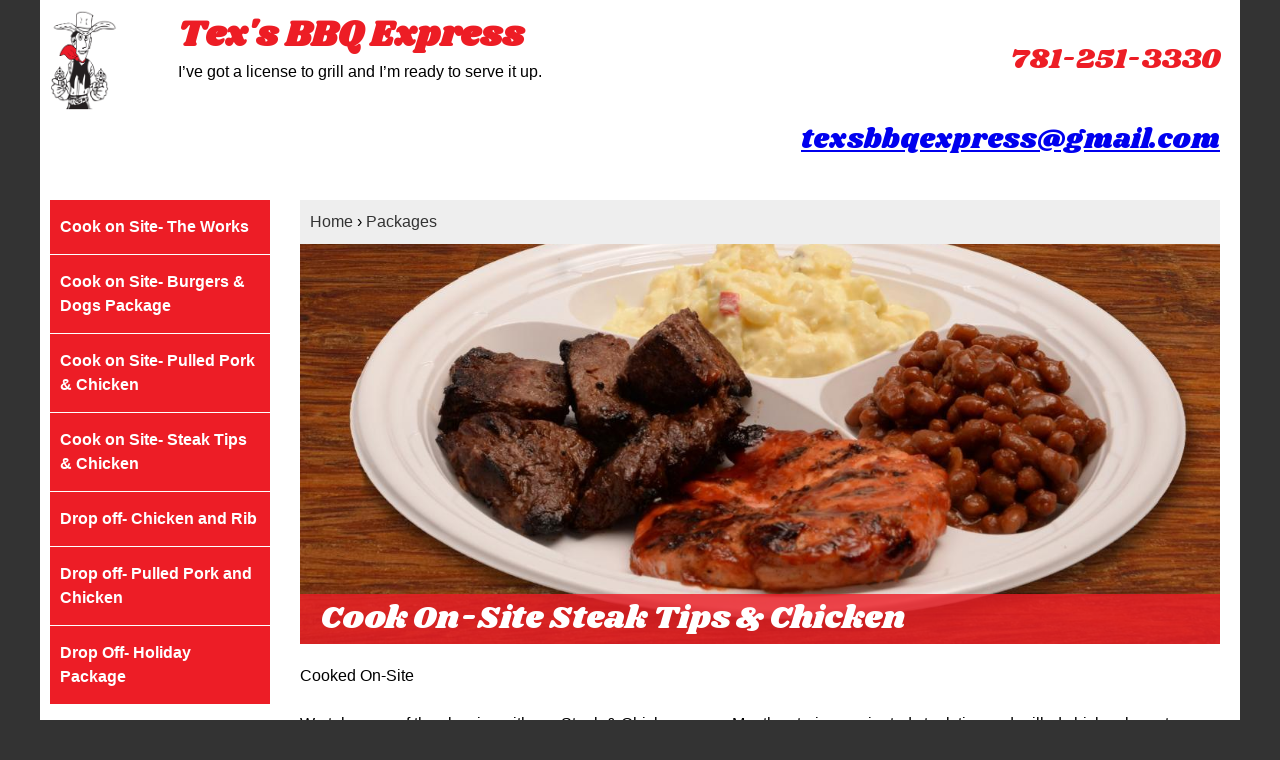

--- FILE ---
content_type: text/html; charset=utf-8
request_url: http://texsbbqexpress.com/packages/cook-site-steak-tips-chicken
body_size: 7262
content:
<!DOCTYPE html>
<!--[if IEMobile 7]><html class="iem7"  lang="en" dir="ltr"><![endif]-->
<!--[if lte IE 6]><html class="lt-ie9 lt-ie8 lt-ie7"  lang="en" dir="ltr"><![endif]-->
<!--[if (IE 7)&(!IEMobile)]><html class="lt-ie9 lt-ie8"  lang="en" dir="ltr"><![endif]-->
<!--[if IE 8]><html class="lt-ie9"  lang="en" dir="ltr"><![endif]-->
<!--[if (gte IE 9)|(gt IEMobile 7)]><!--><html  lang="en" dir="ltr" prefix="content: http://purl.org/rss/1.0/modules/content/ dc: http://purl.org/dc/terms/ foaf: http://xmlns.com/foaf/0.1/ og: http://ogp.me/ns# rdfs: http://www.w3.org/2000/01/rdf-schema# sioc: http://rdfs.org/sioc/ns# sioct: http://rdfs.org/sioc/types# skos: http://www.w3.org/2004/02/skos/core# xsd: http://www.w3.org/2001/XMLSchema#"><!--<![endif]-->

<head>
  <meta charset="utf-8" />
<meta name="description" content="Cooked On-Site We take care of the classics with our Steak &amp; Chicken menu. Mouthwatering marinated steak tips and grilled chicken breasts served with our most popular sides will satisfy all your guests.  Marinated Steak Tips BBQ Boneless Chicken Breasts Potato Salad Garden Salad Chocolate Brownies" />
<meta name="generator" content="Drupal 7 (http://drupal.org)" />
<link rel="canonical" href="http://texsbbqexpress.com/packages/cook-site-steak-tips-chicken" />
<link rel="shortlink" href="http://texsbbqexpress.com/node/45" />
<meta name="google-site-verification" content="5l_z2A1SAA0P84hskjqlkfWTGhvAf0DKE4p3jSuQe-A" />
  <title>Cook On-Site Steak Tips & Chicken | Tex's BBQ Express</title>

      <meta name="MobileOptimized" content="width">
    <meta name="HandheldFriendly" content="true">
    <meta name="viewport" content="width=device-width">
    <!--[if IEMobile]><meta http-equiv="cleartype" content="on"><![endif]-->

  <link type="text/css" rel="stylesheet" href="http://texsbbqexpress.com/sites/default/files/css/css_lQaZfjVpwP_oGNqdtWCSpJT1EMqXdMiU84ekLLxQnc4.css" media="all" />
<link type="text/css" rel="stylesheet" href="http://texsbbqexpress.com/sites/default/files/css/css__8F62ImeXbts000KgY1HI7egB5iKNa2pZo2juqLovzY.css" media="all" />
<link type="text/css" rel="stylesheet" href="http://texsbbqexpress.com/sites/default/files/css/css_N1XItetsDgxF8BUkXxPWOPjUfiAVpVaITJIdnlP1V6A.css" media="all" />
<link type="text/css" rel="stylesheet" href="http://texsbbqexpress.com/sites/default/files/css/css_t9vZOsCfkpqa_cWQq72-Oy0B5gZXBekCcl06gsJV8cQ.css" media="all" />
<style>.node-type-package .field-name-field-package-photo{background-color:#FFFFFF !important;background-image:url('http://texsbbqexpress.com/sites/default/files/styles/package_page/public/images/packages/stk-tips-and-chick_0.jpg?itok=rlD5pj8W') !important;background-repeat:no-repeat !important;background-attachment:scroll !important;background-position:center center !important;background-size:cover !important;-webkit-background-size:cover !important;-moz-background-size:cover !important;-o-background-size:cover !important;}
</style>
  <script>document.cookie = 'adaptive_image=' + Math.max(screen.width, screen.height) + '; path=/';</script>
<script src="http://texsbbqexpress.com/sites/default/files/js/js_oBB2mZNYS1LxQAQk_coAAVr_-L-SqAnqGYRRCC6U-kg.js"></script>
<script src="http://texsbbqexpress.com/sites/default/files/js/js_LYnsNokJ3hCwYVzOkOBap0cPdxFI3f_jpkPxZtvMMyw.js"></script>
<script src="http://texsbbqexpress.com/sites/default/files/js/js_sKMbgub5xsKDuXfwDtoS1FPkHNQA9rhxyhy27sPPPjg.js"></script>
<script>(function(i,s,o,g,r,a,m){i["GoogleAnalyticsObject"]=r;i[r]=i[r]||function(){(i[r].q=i[r].q||[]).push(arguments)},i[r].l=1*new Date();a=s.createElement(o),m=s.getElementsByTagName(o)[0];a.async=1;a.src=g;m.parentNode.insertBefore(a,m)})(window,document,"script","http://texsbbqexpress.com/sites/default/files/googleanalytics/analytics.js?t089z6","ga");ga("create", "UA-1851817-1", {"cookieDomain":"auto"});ga("set", "anonymizeIp", true);ga("send", "pageview");</script>
<script src="http://texsbbqexpress.com/sites/default/files/js/js_zsU7pE_En9PuEzx00IjN_iCxIwgABAiEwJNkh1iTG9k.js"></script>
<script>jQuery.extend(Drupal.settings, {"basePath":"\/","pathPrefix":"","ajaxPageState":{"theme":"texs","theme_token":"sOK24FnO2JuOryVYqeTgqK0mfBxoFR6r71WWsrsBXPc","js":{"0":1,"misc\/jquery.js":1,"misc\/jquery.once.js":1,"misc\/drupal.js":1,"sites\/all\/modules\/equalheights\/jquery.equalheights.js":1,"sites\/all\/modules\/equalheights\/equalheights.js":1,"sites\/all\/libraries\/colorbox\/jquery.colorbox-min.js":1,"sites\/all\/modules\/colorbox\/js\/colorbox.js":1,"sites\/all\/modules\/colorbox\/styles\/plain\/colorbox_style.js":1,"sites\/all\/modules\/colorbox\/js\/colorbox_load.js":1,"sites\/all\/modules\/colorbox\/js\/colorbox_inline.js":1,"sites\/all\/libraries\/imagesloaded\/jquery.imagesloaded.min.js":1,"sites\/all\/modules\/responsive_menus\/styles\/responsive_menus_simple\/js\/responsive_menus_simple.js":1,"sites\/all\/modules\/google_analytics\/googleanalytics.js":1,"1":1,"sites\/all\/modules\/field_group\/field_group.js":1},"css":{"modules\/system\/system.base.css":1,"modules\/system\/system.menus.css":1,"modules\/system\/system.messages.css":1,"modules\/system\/system.theme.css":1,"sites\/all\/modules\/adaptive_image\/css\/adaptive-image.css":1,"modules\/comment\/comment.css":1,"modules\/field\/theme\/field.css":1,"modules\/node\/node.css":1,"modules\/search\/search.css":1,"modules\/user\/user.css":1,"sites\/all\/modules\/views\/css\/views.css":1,"sites\/all\/modules\/ckeditor\/css\/ckeditor.css":1,"sites\/all\/modules\/colorbox\/styles\/plain\/colorbox_style.css":1,"sites\/all\/modules\/ctools\/css\/ctools.css":1,"sites\/all\/modules\/ds\/layouts\/ds_2col_fluid\/ds_2col_fluid.css":1,"sites\/all\/modules\/responsive_menus\/styles\/responsive_menus_simple\/css\/responsive_menus_simple.css":1,"sites\/all\/themes\/texs\/system.menus.css":1,"sites\/all\/themes\/texs\/system.messages.css":1,"sites\/all\/themes\/texs\/system.theme.css":1,"sites\/all\/themes\/texs\/css\/styles.css":1,"0":1}},"colorbox":{"opacity":"0.85","current":"{current} of {total}","previous":"\u00ab Prev","next":"Next \u00bb","close":"Close","maxWidth":"98%","maxHeight":"98%","fixed":true,"mobiledetect":true,"mobiledevicewidth":"480px"},"better_exposed_filters":{"views":{"hero_images":{"displays":{"block":{"filters":[]}}},"optional_items":{"displays":{"block":{"filters":[]}}}}},"equalHeightsModule":{"classes":[{"selector":".hp-about .field-name-field-title","mediaquery":"","minheight":"","maxheight":"","overflow":"visible"}],"imagesloaded_ie8":1},"responsive_menus":[{"toggler_text":"\u2630 Menu","selectors":[".top-nav"],"media_size":"768","media_unit":"px","remove_attributes":true,"responsive_menus_style":"responsive_menus_simple"}],"googleanalytics":{"trackOutbound":1,"trackMailto":1,"trackDownload":1,"trackDownloadExtensions":"7z|aac|arc|arj|asf|asx|avi|bin|csv|doc(x|m)?|dot(x|m)?|exe|flv|gif|gz|gzip|hqx|jar|jpe?g|js|mp(2|3|4|e?g)|mov(ie)?|msi|msp|pdf|phps|png|ppt(x|m)?|pot(x|m)?|pps(x|m)?|ppam|sld(x|m)?|thmx|qtm?|ra(m|r)?|sea|sit|tar|tgz|torrent|txt|wav|wma|wmv|wpd|xls(x|m|b)?|xlt(x|m)|xlam|xml|z|zip","trackColorbox":1},"field_group":{"div":"full"}});</script>
      <!--[if lt IE 9]>
    <script src="/sites/all/themes/zen/js/html5-respond.js"></script>
    <![endif]-->
    <link href="https://fonts.googleapis.com/css?family=Open+Sans|Shrikhand" rel="stylesheet">
</head>
<body class="html not-front not-logged-in one-sidebar sidebar-first page-node page-node- page-node-45 node-type-package section-packages" >
      <p id="skip-link">
      <a href="#main-menu" class="element-invisible element-focusable">Jump to navigation</a>
    </p>
      
<div id="page">

  <header class="header" id="header" role="banner">

<div id="logo">
          <a href="/" title="Home" rel="home" class="header__logo"><img src="http://texsbbqexpress.com/sites/default/files/texs-logo.png" alt="Home" class="header__logo-image" /></a>
    </div>
<div id="name-slogan-header">
          <div class="header__name-and-slogan" id="name-and-slogan">
                  <h1 class="header__site-name" id="site-name">
            <a href="/" title="Home" class="header__site-link" rel="home"><span>Tex's BBQ Express</span></a>
          </h1>
        
                  <div class="header__site-slogan" id="site-slogan">I’ve got a license to grill and I’m ready to serve it up.</div>
              </div>
    
      <div class="header__region region region-header">
    <div id="block-block-8" class="block block-block phone-number first last odd">

      
  <p>781-251-3330</p>
<p><a href="mailto:texsbbqexpress@gmail.com">texsbbqexpress@gmail.com</a></p>

</div>
  </div>
</div>
  </header>

  <div id="navigation">

    
  </div>

  <div id="main">

    <div id="content" class="column" role="main">
            <nav class="breadcrumb" role="navigation"><h2 class="element-invisible">You are here</h2><ol><li><a href="/">Home</a> › </li><li><a href="/packages">Packages</a></li></ol></nav>      <a id="main-content"></a>
                                                


<div  about="/packages/cook-site-steak-tips-chicken" typeof="sioc:Item foaf:Document" class="ds-1col node node-package view-mode-full clearfix">

  
  <div class="field field-name-field-package-photo field-type-image field-label-hidden"><div class="field-items"><div class="field-item even"></div></div></div><div class="field field-name-title field-type-ds field-label-hidden"><div class="field-items"><div class="field-item even" property="dc:title"><h1>Cook On-Site Steak Tips &amp; Chicken</h1></div></div></div><div class="field field-name-body field-type-text-with-summary field-label-hidden"><div class="field-items"><div class="field-item even" property="content:encoded"><p>Cooked On-Site</p>
<p>We take care of the classics with our Steak &amp; Chicken menu. Mouthwatering marinated steak tips and grilled chicken breasts served with our most popular sides will satisfy all your guests. </p>
<ul>
<li>Marinated Steak Tips</li>
<li>BBQ Boneless Chicken Breasts</li>
<li>Potato Salad</li>
<li>Garden Salad</li>
<li>Chocolate Brownies</li>
</ul>
</div></div></div><div class="group-prices field-group-div clearfix"><h2><span>Prices</span></h2>
<div class="paragraphs-items paragraphs-items-field-prices paragraphs-items-field-prices-full paragraphs-items-full">
  <div class="field field-name-field-prices field-type-paragraphs field-label-hidden"><div class="field-items"><div class="field-item even"><div class="entity entity-paragraphs-item paragraphs-item-prices" about="" typeof="">
  <div class="content">
    <div class="group-prices field-group-div clearfix"><div class="field field-name-field-number-of-people field-type-taxonomy-term-reference field-label-hidden"><div class="field-items"><div class="field-item even">100 +</div></div></div><div class="field field-name-field-person-type field-type-taxonomy-term-reference field-label-hidden"><div class="field-items"><div class="field-item even">People</div></div></div><div class="field field-name-field-price field-type-number-decimal field-label-hidden"><div class="field-items"><div class="field-item even">$25.00 pp</div></div></div></div>  </div>
</div>
</div><div class="field-item odd"><div class="entity entity-paragraphs-item paragraphs-item-prices" about="" typeof="">
  <div class="content">
    <div class="group-prices field-group-div clearfix"><div class="field field-name-field-number-of-people field-type-taxonomy-term-reference field-label-hidden"><div class="field-items"><div class="field-item even">50 - 99</div></div></div><div class="field field-name-field-person-type field-type-taxonomy-term-reference field-label-hidden"><div class="field-items"><div class="field-item even">People</div></div></div><div class="field field-name-field-price field-type-number-decimal field-label-hidden"><div class="field-items"><div class="field-item even">$26.00 pp</div></div></div></div>  </div>
</div>
</div><div class="field-item even"><div class="entity entity-paragraphs-item paragraphs-item-additional-info" about="" typeof="">
  <div class="content">
    <div class="field field-name-field-additional-information field-type-text-long field-label-hidden"><div class="field-items"><div class="field-item even"><p>Prices do not include 7% sales tax and 20% gratuity </p>
</div></div></div>  </div>
</div>
</div></div></div></div>
</div></div>

<div id="block-block-1" class="block block-block travel-charge clearfix even">

        <h2 class="block__title block-title">Travel Charge</h2>
    
  <p>Up to <strong>25</strong> miles from <a href="https://goo.gl/maps/QdQHzwWtaoq">Dedham, MA</a> no Charge<br /><strong>25-50</strong> miles is a $50 charge<br /><strong>51-75</strong> miles is a $100 charge</p>

</div>
<div id="block-block-2" class="block block-block packages-include clearfix odd">

        <h2 class="block__title block-title">All Packages Include</h2>
    
  <ul><li>On-site set-up</li>
<li>All paper products</li>
<li>All utensils</li>
<li>Condiments</li>
</ul>
</div>
<div id="block-views-optional-items-block" class="block block-views clearfix even">

        <h2 class="block__title block-title">Optional Menu Items</h2>
    
  <div class="view view-optional-items view-id-optional_items view-display-id-block optional-items view-dom-id-af06e33aa81d3b935ac1aa3eb33ddd81">
        
  
  
      <div class="view-content">
        <div class="views-row views-row-1 views-row-odd views-row-first">
    <div  about="/optional-menu-items/12-oz-soda-and-water" typeof="sioc:Item foaf:Document" class="ds-2col-fluid node node-option-menu-items view-mode-full clearfix">

  
      <div class="group-left">
      <div class="field field-name-title field-type-ds field-label-hidden"><div class="field-items"><div class="field-item even" property="dc:title">12 oz. Soda and Water</div></div></div>    </div>
  
      <div class="group-right">
      <div class="field field-name-field-price field-type-number-decimal field-label-hidden"><div class="field-items"><div class="field-item even">$2.00 pp</div></div></div>    </div>
  
</div>

  </div>
  <div class="views-row views-row-2 views-row-even">
    <div  about="/optional-menu-items/bbq-pulled-pork" typeof="sioc:Item foaf:Document" class="ds-2col-fluid node node-option-menu-items view-mode-full clearfix">

  
      <div class="group-left">
      <div class="field field-name-title field-type-ds field-label-hidden"><div class="field-items"><div class="field-item even" property="dc:title">BBQ Pulled Pork</div></div></div>    </div>
  
      <div class="group-right">
      <div class="field field-name-field-price field-type-number-decimal field-label-hidden"><div class="field-items"><div class="field-item even">$5.00 pp</div></div></div>    </div>
  
</div>

  </div>
  <div class="views-row views-row-3 views-row-odd">
    <div  about="/optional-menu-items/beans-w-smoked-brisket" typeof="sioc:Item foaf:Document" class="ds-2col-fluid node node-option-menu-items view-mode-full clearfix">

  
      <div class="group-left">
      <div class="field field-name-title field-type-ds field-label-hidden"><div class="field-items"><div class="field-item even" property="dc:title">Beans w/ Smoked Brisket</div></div></div>    </div>
  
      <div class="group-right">
      <div class="field field-name-field-price field-type-number-decimal field-label-hidden"><div class="field-items"><div class="field-item even">$4.00 pp</div></div></div>    </div>
  
</div>

  </div>
  <div class="views-row views-row-4 views-row-even">
    <div  about="/optional-menu-items/boneless-bbq-chicken" typeof="sioc:Item foaf:Document" class="ds-2col-fluid node node-option-menu-items view-mode-full clearfix">

  
      <div class="group-left">
      <div class="field field-name-title field-type-ds field-label-hidden"><div class="field-items"><div class="field-item even" property="dc:title">Boneless BBQ Chicken</div></div></div>    </div>
  
      <div class="group-right">
      <div class="field field-name-field-price field-type-number-decimal field-label-hidden"><div class="field-items"><div class="field-item even">$4.00 pp</div></div></div>    </div>
  
</div>

  </div>
  <div class="views-row views-row-5 views-row-odd">
    <div  about="/optional-menu-items/boneless-buffalo-wings" typeof="sioc:Item foaf:Document" class="ds-2col-fluid node node-option-menu-items view-mode-full clearfix">

  
      <div class="group-left">
      <div class="field field-name-title field-type-ds field-label-hidden"><div class="field-items"><div class="field-item even" property="dc:title">Boneless Buffalo Wings</div></div></div>    </div>
  
      <div class="group-right">
      <div class="field field-name-field-price field-type-number-decimal field-label-hidden"><div class="field-items"><div class="field-item even">$4.00 pp</div></div></div>    </div>
  
</div>

  </div>
  <div class="views-row views-row-6 views-row-even">
    <div  about="/optional-menu-items/buffalo-mac-cheese" typeof="sioc:Item foaf:Document" class="ds-2col-fluid node node-option-menu-items view-mode-full group-one-column clearfix">

  
      <div class="group-left">
      <div class="field field-name-title field-type-ds field-label-hidden"><div class="field-items"><div class="field-item even" property="dc:title">Buffalo Mac &amp; Cheese</div></div></div>    </div>
  
  
</div>

  </div>
  <div class="views-row views-row-7 views-row-odd">
    <div  about="/optional-menu-items/cajun-rice" typeof="sioc:Item foaf:Document" class="ds-2col-fluid node node-option-menu-items view-mode-full clearfix">

  
      <div class="group-left">
      <div class="field field-name-title field-type-ds field-label-hidden"><div class="field-items"><div class="field-item even" property="dc:title">Cajun Rice</div></div></div>    </div>
  
      <div class="group-right">
      <div class="field field-name-field-price field-type-number-decimal field-label-hidden"><div class="field-items"><div class="field-item even">$3.00 pp</div></div></div>    </div>
  
</div>

  </div>
  <div class="views-row views-row-8 views-row-even">
    <div  about="/optional-menu-items/chips-and-salsa" typeof="sioc:Item foaf:Document" class="ds-2col-fluid node node-option-menu-items view-mode-full clearfix">

  
      <div class="group-left">
      <div class="field field-name-title field-type-ds field-label-hidden"><div class="field-items"><div class="field-item even" property="dc:title">Chips and Salsa</div></div></div>    </div>
  
      <div class="group-right">
      <div class="field field-name-field-price field-type-number-decimal field-label-hidden"><div class="field-items"><div class="field-item even">$1.00 pp</div></div></div>    </div>
  
</div>

  </div>
  <div class="views-row views-row-9 views-row-odd">
    <div  about="/optional-menu-items/clam-chowder" typeof="sioc:Item foaf:Document" class="ds-2col-fluid node node-option-menu-items view-mode-full clearfix">

  
      <div class="group-left">
      <div class="field field-name-title field-type-ds field-label-hidden"><div class="field-items"><div class="field-item even" property="dc:title">Clam Chowder</div></div></div>    </div>
  
      <div class="group-right">
      <div class="field field-name-field-price field-type-number-decimal field-label-hidden"><div class="field-items"><div class="field-item even">$4.00 pp</div></div></div>    </div>
  
</div>

  </div>
  <div class="views-row views-row-10 views-row-even">
    <div  about="/optional-menu-items/coleslaw" typeof="sioc:Item foaf:Document" class="ds-2col-fluid node node-option-menu-items view-mode-full clearfix">

  
      <div class="group-left">
      <div class="field field-name-title field-type-ds field-label-hidden"><div class="field-items"><div class="field-item even" property="dc:title">Coleslaw</div></div></div>    </div>
  
      <div class="group-right">
      <div class="field field-name-field-price field-type-number-decimal field-label-hidden"><div class="field-items"><div class="field-item even">$1.00 pp</div></div></div>    </div>
  
</div>

  </div>
  <div class="views-row views-row-11 views-row-odd">
    <div  about="/optional-menu-items/corn-cob" typeof="sioc:Item foaf:Document" class="ds-2col-fluid node node-option-menu-items view-mode-full clearfix">

  
      <div class="group-left">
      <div class="field field-name-title field-type-ds field-label-hidden"><div class="field-items"><div class="field-item even" property="dc:title">Corn on the Cob</div></div></div>    </div>
  
      <div class="group-right">
      <div class="field field-name-field-price field-type-number-decimal field-label-hidden"><div class="field-items"><div class="field-item even">$2.00 pp</div></div></div>    </div>
  
</div>

  </div>
  <div class="views-row views-row-12 views-row-even">
    <div  about="/optional-menu-items/cornbread" typeof="sioc:Item foaf:Document" class="ds-2col-fluid node node-option-menu-items view-mode-full clearfix">

  
      <div class="group-left">
      <div class="field field-name-title field-type-ds field-label-hidden"><div class="field-items"><div class="field-item even" property="dc:title">Cornbread</div></div></div>    </div>
  
      <div class="group-right">
      <div class="field field-name-field-price field-type-number-decimal field-label-hidden"><div class="field-items"><div class="field-item even">$1.00 pp</div></div></div>    </div>
  
</div>

  </div>
  <div class="views-row views-row-13 views-row-odd">
    <div  about="/optional-menu-items/fall-bone-ribs" typeof="sioc:Item foaf:Document" class="ds-2col-fluid node node-option-menu-items view-mode-full clearfix">

  
      <div class="group-left">
      <div class="field field-name-title field-type-ds field-label-hidden"><div class="field-items"><div class="field-item even" property="dc:title">Fall Off The Bone Ribs</div></div></div>    </div>
  
      <div class="group-right">
      <div class="field field-name-field-price field-type-number-decimal field-label-hidden"><div class="field-items"><div class="field-item even">$7.00 pp</div></div></div>    </div>
  
</div>

  </div>
  <div class="views-row views-row-14 views-row-even">
    <div  about="/optional-menu-items/garden-salad" typeof="sioc:Item foaf:Document" class="ds-2col-fluid node node-option-menu-items view-mode-full clearfix">

  
      <div class="group-left">
      <div class="field field-name-title field-type-ds field-label-hidden"><div class="field-items"><div class="field-item even" property="dc:title">Garden Salad</div></div></div>    </div>
  
      <div class="group-right">
      <div class="field field-name-field-price field-type-number-decimal field-label-hidden"><div class="field-items"><div class="field-item even">$2.00 pp</div></div></div>    </div>
  
</div>

  </div>
  <div class="views-row views-row-15 views-row-odd">
    <div  about="/optional-menu-items/grilled-vegetables" typeof="sioc:Item foaf:Document" class="ds-2col-fluid node node-option-menu-items view-mode-full clearfix">

  
      <div class="group-left">
      <div class="field field-name-title field-type-ds field-label-hidden"><div class="field-items"><div class="field-item even" property="dc:title">Grilled Vegetables</div></div></div>    </div>
  
      <div class="group-right">
      <div class="field field-name-field-price field-type-number-decimal field-label-hidden"><div class="field-items"><div class="field-item even">$4.00 pp</div></div></div>    </div>
  
</div>

  </div>
  <div class="views-row views-row-16 views-row-even">
    <div  about="/optional-menu-items/homemade-chili" typeof="sioc:Item foaf:Document" class="ds-2col-fluid node node-option-menu-items view-mode-full clearfix">

  
      <div class="group-left">
      <div class="field field-name-title field-type-ds field-label-hidden"><div class="field-items"><div class="field-item even" property="dc:title">Homemade Chili</div></div></div>    </div>
  
      <div class="group-right">
      <div class="field field-name-field-price field-type-number-decimal field-label-hidden"><div class="field-items"><div class="field-item even">$4.00 pp</div></div></div>    </div>
  
</div>

  </div>
  <div class="views-row views-row-17 views-row-odd">
    <div  about="/optional-menu-items/iced-cold-lemonade" typeof="sioc:Item foaf:Document" class="ds-2col-fluid node node-option-menu-items view-mode-full clearfix">

  
      <div class="group-left">
      <div class="field field-name-title field-type-ds field-label-hidden"><div class="field-items"><div class="field-item even" property="dc:title">Iced Cold Lemonade</div></div></div>    </div>
  
      <div class="group-right">
      <div class="field field-name-field-price field-type-number-decimal field-label-hidden"><div class="field-items"><div class="field-item even">$1.50 pp</div></div></div>    </div>
  
</div>

  </div>
  <div class="views-row views-row-18 views-row-even">
    <div  about="/optional-menu-items/linguica-sausage" typeof="sioc:Item foaf:Document" class="ds-2col-fluid node node-option-menu-items view-mode-full clearfix">

  
      <div class="group-left">
      <div class="field field-name-title field-type-ds field-label-hidden"><div class="field-items"><div class="field-item even" property="dc:title">Linguica Sausage</div></div></div>    </div>
  
      <div class="group-right">
      <div class="field field-name-field-price field-type-number-decimal field-label-hidden"><div class="field-items"><div class="field-item even">$3.00 pp</div></div></div>    </div>
  
</div>

  </div>
  <div class="views-row views-row-19 views-row-odd">
    <div  about="/optional-menu-items/macaroni-and-cheese" typeof="sioc:Item foaf:Document" class="ds-2col-fluid node node-option-menu-items view-mode-full clearfix">

  
      <div class="group-left">
      <div class="field field-name-title field-type-ds field-label-hidden"><div class="field-items"><div class="field-item even" property="dc:title">Macaroni and Cheese</div></div></div>    </div>
  
      <div class="group-right">
      <div class="field field-name-field-price field-type-number-decimal field-label-hidden"><div class="field-items"><div class="field-item even">$3.00 pp</div></div></div>    </div>
  
</div>

  </div>
  <div class="views-row views-row-20 views-row-even">
    <div  about="/optional-menu-items/marinated-steak-tips" typeof="sioc:Item foaf:Document" class="ds-2col-fluid node node-option-menu-items view-mode-full clearfix">

  
      <div class="group-left">
      <div class="field field-name-title field-type-ds field-label-hidden"><div class="field-items"><div class="field-item even" property="dc:title">Marinated Steak Tips</div></div></div>    </div>
  
      <div class="group-right">
      <div class="field field-name-field-price field-type-number-decimal field-label-hidden"><div class="field-items"><div class="field-item even">$8.00 pp</div></div></div>    </div>
  
</div>

  </div>
  <div class="views-row views-row-21 views-row-odd">
    <div  about="/optional-menu-items/potato-rolls" typeof="sioc:Item foaf:Document" class="ds-2col-fluid node node-option-menu-items view-mode-full clearfix">

  
      <div class="group-left">
      <div class="field field-name-title field-type-ds field-label-hidden"><div class="field-items"><div class="field-item even" property="dc:title">Potato Rolls</div></div></div>    </div>
  
      <div class="group-right">
      <div class="field field-name-field-price field-type-number-decimal field-label-hidden"><div class="field-items"><div class="field-item even">$1.00 pp</div></div></div>    </div>
  
</div>

  </div>
  <div class="views-row views-row-22 views-row-even">
    <div  about="/optional-menu-items/potato-salad" typeof="sioc:Item foaf:Document" class="ds-2col-fluid node node-option-menu-items view-mode-full clearfix">

  
      <div class="group-left">
      <div class="field field-name-title field-type-ds field-label-hidden"><div class="field-items"><div class="field-item even" property="dc:title">Potato Salad</div></div></div>    </div>
  
      <div class="group-right">
      <div class="field field-name-field-price field-type-number-decimal field-label-hidden"><div class="field-items"><div class="field-item even">$2.00 pp</div></div></div>    </div>
  
</div>

  </div>
  <div class="views-row views-row-23 views-row-odd">
    <div  about="/optional-menu-items/vegan-burger" typeof="sioc:Item foaf:Document" class="ds-2col-fluid node node-option-menu-items view-mode-full clearfix">

  
      <div class="group-left">
      <div class="field field-name-title field-type-ds field-label-hidden"><div class="field-items"><div class="field-item even" property="dc:title">Vegan Burger</div></div></div>    </div>
  
      <div class="group-right">
      <div class="field field-name-field-price field-type-number-decimal field-label-hidden"><div class="field-items"><div class="field-item even">$3.00 pp</div></div></div>    </div>
  
</div>

  </div>
  <div class="views-row views-row-24 views-row-even">
    <div  about="/optional-menu-items/veggie-burgers" typeof="sioc:Item foaf:Document" class="ds-2col-fluid node node-option-menu-items view-mode-full clearfix">

  
      <div class="group-left">
      <div class="field field-name-title field-type-ds field-label-hidden"><div class="field-items"><div class="field-item even" property="dc:title">Veggie Burgers</div></div></div>    </div>
  
      <div class="group-right">
      <div class="field field-name-field-price field-type-number-decimal field-label-hidden"><div class="field-items"><div class="field-item even">$3.00 pp</div></div></div>    </div>
  
</div>

  </div>
  <div class="views-row views-row-25 views-row-odd">
    <div  about="/optional-menu-items/veggie-pasta-salad-0" typeof="sioc:Item foaf:Document" class="ds-2col-fluid node node-option-menu-items view-mode-full clearfix">

  
      <div class="group-left">
      <div class="field field-name-title field-type-ds field-label-hidden"><div class="field-items"><div class="field-item even" property="dc:title">Veggie Pasta Salad</div></div></div>    </div>
  
      <div class="group-right">
      <div class="field field-name-field-price field-type-number-decimal field-label-hidden"><div class="field-items"><div class="field-item even">$2.00 pp</div></div></div>    </div>
  
</div>

  </div>
  <div class="views-row views-row-26 views-row-even views-row-last">
    <div  about="/optional-menu-items/watermelon" typeof="sioc:Item foaf:Document" class="ds-2col-fluid node node-option-menu-items view-mode-full clearfix">

  
      <div class="group-left">
      <div class="field field-name-title field-type-ds field-label-hidden"><div class="field-items"><div class="field-item even" property="dc:title">Watermelon</div></div></div>    </div>
  
      <div class="group-right">
      <div class="field field-name-field-price field-type-number-decimal field-label-hidden"><div class="field-items"><div class="field-item even">$1.00 pp</div></div></div>    </div>
  
</div>

  </div>
    </div>
  
  
  
  
  
  
</div>
</div>
<div id="block-block-4" class="block block-block consumer-advisory clearfix last odd">

        <h2 class="block__title block-title">Consumer Advisory</h2>
    
  <p>Consuming raw or undercooked meat, poultry or seafood may increase your risk of foodborne illness.</p>

</div>
          </div>


    
          <aside class="sidebars">
          <section class="region region-sidebar-first column sidebar">
    <div id="block-menu-block-1" class="block block-menu-block left-nav clearfix first last odd" role="navigation">

      
  <div class="menu-block-wrapper menu-block-1 menu-name-main-menu parent-mlid-0 menu-level-2">
  <ul class="menu"><li class="menu__item is-leaf first leaf menu-mlid-555"><a href="/packages/cook-site-works" title="" class="menu__link">Cook on Site- The Works</a></li>
<li class="menu__item is-leaf leaf menu-mlid-556"><a href="/packages/cook-site-burgers-dogs-package" class="menu__link">Cook on Site- Burgers &amp; Dogs Package</a></li>
<li class="menu__item is-leaf leaf menu-mlid-559"><a href="/packages/cook-site-pulled-pork-chicken%C2%A0" class="menu__link">Cook on Site- Pulled Pork &amp; Chicken </a></li>
<li class="menu__item is-leaf is-active-trail is-active leaf active-trail active menu-mlid-560"><a href="/packages/cook-site-steak-tips-chicken" class="menu__link is-active-trail active-trail active">Cook on Site- Steak Tips &amp; Chicken</a></li>
<li class="menu__item is-leaf leaf menu-mlid-558"><a href="/packages/drop-bbq-chicken-ribs" class="menu__link">Drop off- Chicken and Rib</a></li>
<li class="menu__item is-leaf leaf menu-mlid-549"><a href="/packages/drop-pulled-pork-chicken" class="menu__link">Drop off- Pulled Pork and Chicken</a></li>
<li class="menu__item is-leaf last leaf menu-mlid-613"><a href="/packages/drop-holiday-package-limited-time-only-available-thru-december-31st" class="menu__link">Drop Off- Holiday Package</a></li>
</ul></div>

</div>
  </section>
              </aside>
    
  </div>

  <div id="footer">
      <div class="region region-footer-left">
    <div id="block-block-6" class="block block-block seal first odd">

      
  <p style="text-align:center"><img alt="Image result for 31 years" src="http://www.pinevalleypackaging.com/_images/news/anniversary-badge.jpg" /></p>

</div>
<div id="block-block-9" class="block block-block phone-number even">

      
  <p>781-251-3330</p>
<p><span style="color:#FF0000;"><a href="mailto:Texsbbqexpress@gmail.com">Texsbbqexpress@gmail.com</a></span></p>

</div>
<div id="block-block-5" class="block block-block address last odd">

      
  <p><strong>Tex’s BBQ Express </strong><br />
515 Sprague Street<br />
Dedham, MA 02026</p>

</div>
  </div>
      <div class="region region-footer-right">
    <div id="block-block-10" class="block block-block constant-contact first odd">

      
  <!-- Begin Constant Contact Inline Form Code --><div class="ctct-inline-form" data-form-id="8133530f-4c7d-43c8-9fcb-ad3f6835f8a4"> </div>
<!-- End Constant Contact Inline Form Code -->
</div>
<div id="block-block-11" class="block block-block facebook last even">

      
  <p style="text-align:center"><a href="https://www.facebook.com/Texs-BBQ-Express-115940541767873/"><img alt="" height="98" src="/sites/default/files/FB-FindUsonFacebook-online-512.png" width="512" /></a></p>
<p> </p>

</div>
  </div>
  </div>

</div>

    <!-- Begin Constant Contact Active Forms -->
<script> var _ctct_m = "483dc468898b7c6f64bac3a31b0ecadb"; </script>
<script id="signupScript" src="//static.ctctcdn.com/js/signup-form-widget/current/signup-form-widget.min.js" async defer></script>
<!-- End Constant Contact Active Forms -->
</body>
</html>


--- FILE ---
content_type: text/html; charset=utf-8
request_url: https://www.google.com/recaptcha/api2/anchor?ar=1&k=6LfHrSkUAAAAAPnKk5cT6JuKlKPzbwyTYuO8--Vr&co=aHR0cDovL3RleHNiYnFleHByZXNzLmNvbTo4MA..&hl=en&v=PoyoqOPhxBO7pBk68S4YbpHZ&size=invisible&anchor-ms=20000&execute-ms=30000&cb=xk5ezynvv08e
body_size: 49300
content:
<!DOCTYPE HTML><html dir="ltr" lang="en"><head><meta http-equiv="Content-Type" content="text/html; charset=UTF-8">
<meta http-equiv="X-UA-Compatible" content="IE=edge">
<title>reCAPTCHA</title>
<style type="text/css">
/* cyrillic-ext */
@font-face {
  font-family: 'Roboto';
  font-style: normal;
  font-weight: 400;
  font-stretch: 100%;
  src: url(//fonts.gstatic.com/s/roboto/v48/KFO7CnqEu92Fr1ME7kSn66aGLdTylUAMa3GUBHMdazTgWw.woff2) format('woff2');
  unicode-range: U+0460-052F, U+1C80-1C8A, U+20B4, U+2DE0-2DFF, U+A640-A69F, U+FE2E-FE2F;
}
/* cyrillic */
@font-face {
  font-family: 'Roboto';
  font-style: normal;
  font-weight: 400;
  font-stretch: 100%;
  src: url(//fonts.gstatic.com/s/roboto/v48/KFO7CnqEu92Fr1ME7kSn66aGLdTylUAMa3iUBHMdazTgWw.woff2) format('woff2');
  unicode-range: U+0301, U+0400-045F, U+0490-0491, U+04B0-04B1, U+2116;
}
/* greek-ext */
@font-face {
  font-family: 'Roboto';
  font-style: normal;
  font-weight: 400;
  font-stretch: 100%;
  src: url(//fonts.gstatic.com/s/roboto/v48/KFO7CnqEu92Fr1ME7kSn66aGLdTylUAMa3CUBHMdazTgWw.woff2) format('woff2');
  unicode-range: U+1F00-1FFF;
}
/* greek */
@font-face {
  font-family: 'Roboto';
  font-style: normal;
  font-weight: 400;
  font-stretch: 100%;
  src: url(//fonts.gstatic.com/s/roboto/v48/KFO7CnqEu92Fr1ME7kSn66aGLdTylUAMa3-UBHMdazTgWw.woff2) format('woff2');
  unicode-range: U+0370-0377, U+037A-037F, U+0384-038A, U+038C, U+038E-03A1, U+03A3-03FF;
}
/* math */
@font-face {
  font-family: 'Roboto';
  font-style: normal;
  font-weight: 400;
  font-stretch: 100%;
  src: url(//fonts.gstatic.com/s/roboto/v48/KFO7CnqEu92Fr1ME7kSn66aGLdTylUAMawCUBHMdazTgWw.woff2) format('woff2');
  unicode-range: U+0302-0303, U+0305, U+0307-0308, U+0310, U+0312, U+0315, U+031A, U+0326-0327, U+032C, U+032F-0330, U+0332-0333, U+0338, U+033A, U+0346, U+034D, U+0391-03A1, U+03A3-03A9, U+03B1-03C9, U+03D1, U+03D5-03D6, U+03F0-03F1, U+03F4-03F5, U+2016-2017, U+2034-2038, U+203C, U+2040, U+2043, U+2047, U+2050, U+2057, U+205F, U+2070-2071, U+2074-208E, U+2090-209C, U+20D0-20DC, U+20E1, U+20E5-20EF, U+2100-2112, U+2114-2115, U+2117-2121, U+2123-214F, U+2190, U+2192, U+2194-21AE, U+21B0-21E5, U+21F1-21F2, U+21F4-2211, U+2213-2214, U+2216-22FF, U+2308-230B, U+2310, U+2319, U+231C-2321, U+2336-237A, U+237C, U+2395, U+239B-23B7, U+23D0, U+23DC-23E1, U+2474-2475, U+25AF, U+25B3, U+25B7, U+25BD, U+25C1, U+25CA, U+25CC, U+25FB, U+266D-266F, U+27C0-27FF, U+2900-2AFF, U+2B0E-2B11, U+2B30-2B4C, U+2BFE, U+3030, U+FF5B, U+FF5D, U+1D400-1D7FF, U+1EE00-1EEFF;
}
/* symbols */
@font-face {
  font-family: 'Roboto';
  font-style: normal;
  font-weight: 400;
  font-stretch: 100%;
  src: url(//fonts.gstatic.com/s/roboto/v48/KFO7CnqEu92Fr1ME7kSn66aGLdTylUAMaxKUBHMdazTgWw.woff2) format('woff2');
  unicode-range: U+0001-000C, U+000E-001F, U+007F-009F, U+20DD-20E0, U+20E2-20E4, U+2150-218F, U+2190, U+2192, U+2194-2199, U+21AF, U+21E6-21F0, U+21F3, U+2218-2219, U+2299, U+22C4-22C6, U+2300-243F, U+2440-244A, U+2460-24FF, U+25A0-27BF, U+2800-28FF, U+2921-2922, U+2981, U+29BF, U+29EB, U+2B00-2BFF, U+4DC0-4DFF, U+FFF9-FFFB, U+10140-1018E, U+10190-1019C, U+101A0, U+101D0-101FD, U+102E0-102FB, U+10E60-10E7E, U+1D2C0-1D2D3, U+1D2E0-1D37F, U+1F000-1F0FF, U+1F100-1F1AD, U+1F1E6-1F1FF, U+1F30D-1F30F, U+1F315, U+1F31C, U+1F31E, U+1F320-1F32C, U+1F336, U+1F378, U+1F37D, U+1F382, U+1F393-1F39F, U+1F3A7-1F3A8, U+1F3AC-1F3AF, U+1F3C2, U+1F3C4-1F3C6, U+1F3CA-1F3CE, U+1F3D4-1F3E0, U+1F3ED, U+1F3F1-1F3F3, U+1F3F5-1F3F7, U+1F408, U+1F415, U+1F41F, U+1F426, U+1F43F, U+1F441-1F442, U+1F444, U+1F446-1F449, U+1F44C-1F44E, U+1F453, U+1F46A, U+1F47D, U+1F4A3, U+1F4B0, U+1F4B3, U+1F4B9, U+1F4BB, U+1F4BF, U+1F4C8-1F4CB, U+1F4D6, U+1F4DA, U+1F4DF, U+1F4E3-1F4E6, U+1F4EA-1F4ED, U+1F4F7, U+1F4F9-1F4FB, U+1F4FD-1F4FE, U+1F503, U+1F507-1F50B, U+1F50D, U+1F512-1F513, U+1F53E-1F54A, U+1F54F-1F5FA, U+1F610, U+1F650-1F67F, U+1F687, U+1F68D, U+1F691, U+1F694, U+1F698, U+1F6AD, U+1F6B2, U+1F6B9-1F6BA, U+1F6BC, U+1F6C6-1F6CF, U+1F6D3-1F6D7, U+1F6E0-1F6EA, U+1F6F0-1F6F3, U+1F6F7-1F6FC, U+1F700-1F7FF, U+1F800-1F80B, U+1F810-1F847, U+1F850-1F859, U+1F860-1F887, U+1F890-1F8AD, U+1F8B0-1F8BB, U+1F8C0-1F8C1, U+1F900-1F90B, U+1F93B, U+1F946, U+1F984, U+1F996, U+1F9E9, U+1FA00-1FA6F, U+1FA70-1FA7C, U+1FA80-1FA89, U+1FA8F-1FAC6, U+1FACE-1FADC, U+1FADF-1FAE9, U+1FAF0-1FAF8, U+1FB00-1FBFF;
}
/* vietnamese */
@font-face {
  font-family: 'Roboto';
  font-style: normal;
  font-weight: 400;
  font-stretch: 100%;
  src: url(//fonts.gstatic.com/s/roboto/v48/KFO7CnqEu92Fr1ME7kSn66aGLdTylUAMa3OUBHMdazTgWw.woff2) format('woff2');
  unicode-range: U+0102-0103, U+0110-0111, U+0128-0129, U+0168-0169, U+01A0-01A1, U+01AF-01B0, U+0300-0301, U+0303-0304, U+0308-0309, U+0323, U+0329, U+1EA0-1EF9, U+20AB;
}
/* latin-ext */
@font-face {
  font-family: 'Roboto';
  font-style: normal;
  font-weight: 400;
  font-stretch: 100%;
  src: url(//fonts.gstatic.com/s/roboto/v48/KFO7CnqEu92Fr1ME7kSn66aGLdTylUAMa3KUBHMdazTgWw.woff2) format('woff2');
  unicode-range: U+0100-02BA, U+02BD-02C5, U+02C7-02CC, U+02CE-02D7, U+02DD-02FF, U+0304, U+0308, U+0329, U+1D00-1DBF, U+1E00-1E9F, U+1EF2-1EFF, U+2020, U+20A0-20AB, U+20AD-20C0, U+2113, U+2C60-2C7F, U+A720-A7FF;
}
/* latin */
@font-face {
  font-family: 'Roboto';
  font-style: normal;
  font-weight: 400;
  font-stretch: 100%;
  src: url(//fonts.gstatic.com/s/roboto/v48/KFO7CnqEu92Fr1ME7kSn66aGLdTylUAMa3yUBHMdazQ.woff2) format('woff2');
  unicode-range: U+0000-00FF, U+0131, U+0152-0153, U+02BB-02BC, U+02C6, U+02DA, U+02DC, U+0304, U+0308, U+0329, U+2000-206F, U+20AC, U+2122, U+2191, U+2193, U+2212, U+2215, U+FEFF, U+FFFD;
}
/* cyrillic-ext */
@font-face {
  font-family: 'Roboto';
  font-style: normal;
  font-weight: 500;
  font-stretch: 100%;
  src: url(//fonts.gstatic.com/s/roboto/v48/KFO7CnqEu92Fr1ME7kSn66aGLdTylUAMa3GUBHMdazTgWw.woff2) format('woff2');
  unicode-range: U+0460-052F, U+1C80-1C8A, U+20B4, U+2DE0-2DFF, U+A640-A69F, U+FE2E-FE2F;
}
/* cyrillic */
@font-face {
  font-family: 'Roboto';
  font-style: normal;
  font-weight: 500;
  font-stretch: 100%;
  src: url(//fonts.gstatic.com/s/roboto/v48/KFO7CnqEu92Fr1ME7kSn66aGLdTylUAMa3iUBHMdazTgWw.woff2) format('woff2');
  unicode-range: U+0301, U+0400-045F, U+0490-0491, U+04B0-04B1, U+2116;
}
/* greek-ext */
@font-face {
  font-family: 'Roboto';
  font-style: normal;
  font-weight: 500;
  font-stretch: 100%;
  src: url(//fonts.gstatic.com/s/roboto/v48/KFO7CnqEu92Fr1ME7kSn66aGLdTylUAMa3CUBHMdazTgWw.woff2) format('woff2');
  unicode-range: U+1F00-1FFF;
}
/* greek */
@font-face {
  font-family: 'Roboto';
  font-style: normal;
  font-weight: 500;
  font-stretch: 100%;
  src: url(//fonts.gstatic.com/s/roboto/v48/KFO7CnqEu92Fr1ME7kSn66aGLdTylUAMa3-UBHMdazTgWw.woff2) format('woff2');
  unicode-range: U+0370-0377, U+037A-037F, U+0384-038A, U+038C, U+038E-03A1, U+03A3-03FF;
}
/* math */
@font-face {
  font-family: 'Roboto';
  font-style: normal;
  font-weight: 500;
  font-stretch: 100%;
  src: url(//fonts.gstatic.com/s/roboto/v48/KFO7CnqEu92Fr1ME7kSn66aGLdTylUAMawCUBHMdazTgWw.woff2) format('woff2');
  unicode-range: U+0302-0303, U+0305, U+0307-0308, U+0310, U+0312, U+0315, U+031A, U+0326-0327, U+032C, U+032F-0330, U+0332-0333, U+0338, U+033A, U+0346, U+034D, U+0391-03A1, U+03A3-03A9, U+03B1-03C9, U+03D1, U+03D5-03D6, U+03F0-03F1, U+03F4-03F5, U+2016-2017, U+2034-2038, U+203C, U+2040, U+2043, U+2047, U+2050, U+2057, U+205F, U+2070-2071, U+2074-208E, U+2090-209C, U+20D0-20DC, U+20E1, U+20E5-20EF, U+2100-2112, U+2114-2115, U+2117-2121, U+2123-214F, U+2190, U+2192, U+2194-21AE, U+21B0-21E5, U+21F1-21F2, U+21F4-2211, U+2213-2214, U+2216-22FF, U+2308-230B, U+2310, U+2319, U+231C-2321, U+2336-237A, U+237C, U+2395, U+239B-23B7, U+23D0, U+23DC-23E1, U+2474-2475, U+25AF, U+25B3, U+25B7, U+25BD, U+25C1, U+25CA, U+25CC, U+25FB, U+266D-266F, U+27C0-27FF, U+2900-2AFF, U+2B0E-2B11, U+2B30-2B4C, U+2BFE, U+3030, U+FF5B, U+FF5D, U+1D400-1D7FF, U+1EE00-1EEFF;
}
/* symbols */
@font-face {
  font-family: 'Roboto';
  font-style: normal;
  font-weight: 500;
  font-stretch: 100%;
  src: url(//fonts.gstatic.com/s/roboto/v48/KFO7CnqEu92Fr1ME7kSn66aGLdTylUAMaxKUBHMdazTgWw.woff2) format('woff2');
  unicode-range: U+0001-000C, U+000E-001F, U+007F-009F, U+20DD-20E0, U+20E2-20E4, U+2150-218F, U+2190, U+2192, U+2194-2199, U+21AF, U+21E6-21F0, U+21F3, U+2218-2219, U+2299, U+22C4-22C6, U+2300-243F, U+2440-244A, U+2460-24FF, U+25A0-27BF, U+2800-28FF, U+2921-2922, U+2981, U+29BF, U+29EB, U+2B00-2BFF, U+4DC0-4DFF, U+FFF9-FFFB, U+10140-1018E, U+10190-1019C, U+101A0, U+101D0-101FD, U+102E0-102FB, U+10E60-10E7E, U+1D2C0-1D2D3, U+1D2E0-1D37F, U+1F000-1F0FF, U+1F100-1F1AD, U+1F1E6-1F1FF, U+1F30D-1F30F, U+1F315, U+1F31C, U+1F31E, U+1F320-1F32C, U+1F336, U+1F378, U+1F37D, U+1F382, U+1F393-1F39F, U+1F3A7-1F3A8, U+1F3AC-1F3AF, U+1F3C2, U+1F3C4-1F3C6, U+1F3CA-1F3CE, U+1F3D4-1F3E0, U+1F3ED, U+1F3F1-1F3F3, U+1F3F5-1F3F7, U+1F408, U+1F415, U+1F41F, U+1F426, U+1F43F, U+1F441-1F442, U+1F444, U+1F446-1F449, U+1F44C-1F44E, U+1F453, U+1F46A, U+1F47D, U+1F4A3, U+1F4B0, U+1F4B3, U+1F4B9, U+1F4BB, U+1F4BF, U+1F4C8-1F4CB, U+1F4D6, U+1F4DA, U+1F4DF, U+1F4E3-1F4E6, U+1F4EA-1F4ED, U+1F4F7, U+1F4F9-1F4FB, U+1F4FD-1F4FE, U+1F503, U+1F507-1F50B, U+1F50D, U+1F512-1F513, U+1F53E-1F54A, U+1F54F-1F5FA, U+1F610, U+1F650-1F67F, U+1F687, U+1F68D, U+1F691, U+1F694, U+1F698, U+1F6AD, U+1F6B2, U+1F6B9-1F6BA, U+1F6BC, U+1F6C6-1F6CF, U+1F6D3-1F6D7, U+1F6E0-1F6EA, U+1F6F0-1F6F3, U+1F6F7-1F6FC, U+1F700-1F7FF, U+1F800-1F80B, U+1F810-1F847, U+1F850-1F859, U+1F860-1F887, U+1F890-1F8AD, U+1F8B0-1F8BB, U+1F8C0-1F8C1, U+1F900-1F90B, U+1F93B, U+1F946, U+1F984, U+1F996, U+1F9E9, U+1FA00-1FA6F, U+1FA70-1FA7C, U+1FA80-1FA89, U+1FA8F-1FAC6, U+1FACE-1FADC, U+1FADF-1FAE9, U+1FAF0-1FAF8, U+1FB00-1FBFF;
}
/* vietnamese */
@font-face {
  font-family: 'Roboto';
  font-style: normal;
  font-weight: 500;
  font-stretch: 100%;
  src: url(//fonts.gstatic.com/s/roboto/v48/KFO7CnqEu92Fr1ME7kSn66aGLdTylUAMa3OUBHMdazTgWw.woff2) format('woff2');
  unicode-range: U+0102-0103, U+0110-0111, U+0128-0129, U+0168-0169, U+01A0-01A1, U+01AF-01B0, U+0300-0301, U+0303-0304, U+0308-0309, U+0323, U+0329, U+1EA0-1EF9, U+20AB;
}
/* latin-ext */
@font-face {
  font-family: 'Roboto';
  font-style: normal;
  font-weight: 500;
  font-stretch: 100%;
  src: url(//fonts.gstatic.com/s/roboto/v48/KFO7CnqEu92Fr1ME7kSn66aGLdTylUAMa3KUBHMdazTgWw.woff2) format('woff2');
  unicode-range: U+0100-02BA, U+02BD-02C5, U+02C7-02CC, U+02CE-02D7, U+02DD-02FF, U+0304, U+0308, U+0329, U+1D00-1DBF, U+1E00-1E9F, U+1EF2-1EFF, U+2020, U+20A0-20AB, U+20AD-20C0, U+2113, U+2C60-2C7F, U+A720-A7FF;
}
/* latin */
@font-face {
  font-family: 'Roboto';
  font-style: normal;
  font-weight: 500;
  font-stretch: 100%;
  src: url(//fonts.gstatic.com/s/roboto/v48/KFO7CnqEu92Fr1ME7kSn66aGLdTylUAMa3yUBHMdazQ.woff2) format('woff2');
  unicode-range: U+0000-00FF, U+0131, U+0152-0153, U+02BB-02BC, U+02C6, U+02DA, U+02DC, U+0304, U+0308, U+0329, U+2000-206F, U+20AC, U+2122, U+2191, U+2193, U+2212, U+2215, U+FEFF, U+FFFD;
}
/* cyrillic-ext */
@font-face {
  font-family: 'Roboto';
  font-style: normal;
  font-weight: 900;
  font-stretch: 100%;
  src: url(//fonts.gstatic.com/s/roboto/v48/KFO7CnqEu92Fr1ME7kSn66aGLdTylUAMa3GUBHMdazTgWw.woff2) format('woff2');
  unicode-range: U+0460-052F, U+1C80-1C8A, U+20B4, U+2DE0-2DFF, U+A640-A69F, U+FE2E-FE2F;
}
/* cyrillic */
@font-face {
  font-family: 'Roboto';
  font-style: normal;
  font-weight: 900;
  font-stretch: 100%;
  src: url(//fonts.gstatic.com/s/roboto/v48/KFO7CnqEu92Fr1ME7kSn66aGLdTylUAMa3iUBHMdazTgWw.woff2) format('woff2');
  unicode-range: U+0301, U+0400-045F, U+0490-0491, U+04B0-04B1, U+2116;
}
/* greek-ext */
@font-face {
  font-family: 'Roboto';
  font-style: normal;
  font-weight: 900;
  font-stretch: 100%;
  src: url(//fonts.gstatic.com/s/roboto/v48/KFO7CnqEu92Fr1ME7kSn66aGLdTylUAMa3CUBHMdazTgWw.woff2) format('woff2');
  unicode-range: U+1F00-1FFF;
}
/* greek */
@font-face {
  font-family: 'Roboto';
  font-style: normal;
  font-weight: 900;
  font-stretch: 100%;
  src: url(//fonts.gstatic.com/s/roboto/v48/KFO7CnqEu92Fr1ME7kSn66aGLdTylUAMa3-UBHMdazTgWw.woff2) format('woff2');
  unicode-range: U+0370-0377, U+037A-037F, U+0384-038A, U+038C, U+038E-03A1, U+03A3-03FF;
}
/* math */
@font-face {
  font-family: 'Roboto';
  font-style: normal;
  font-weight: 900;
  font-stretch: 100%;
  src: url(//fonts.gstatic.com/s/roboto/v48/KFO7CnqEu92Fr1ME7kSn66aGLdTylUAMawCUBHMdazTgWw.woff2) format('woff2');
  unicode-range: U+0302-0303, U+0305, U+0307-0308, U+0310, U+0312, U+0315, U+031A, U+0326-0327, U+032C, U+032F-0330, U+0332-0333, U+0338, U+033A, U+0346, U+034D, U+0391-03A1, U+03A3-03A9, U+03B1-03C9, U+03D1, U+03D5-03D6, U+03F0-03F1, U+03F4-03F5, U+2016-2017, U+2034-2038, U+203C, U+2040, U+2043, U+2047, U+2050, U+2057, U+205F, U+2070-2071, U+2074-208E, U+2090-209C, U+20D0-20DC, U+20E1, U+20E5-20EF, U+2100-2112, U+2114-2115, U+2117-2121, U+2123-214F, U+2190, U+2192, U+2194-21AE, U+21B0-21E5, U+21F1-21F2, U+21F4-2211, U+2213-2214, U+2216-22FF, U+2308-230B, U+2310, U+2319, U+231C-2321, U+2336-237A, U+237C, U+2395, U+239B-23B7, U+23D0, U+23DC-23E1, U+2474-2475, U+25AF, U+25B3, U+25B7, U+25BD, U+25C1, U+25CA, U+25CC, U+25FB, U+266D-266F, U+27C0-27FF, U+2900-2AFF, U+2B0E-2B11, U+2B30-2B4C, U+2BFE, U+3030, U+FF5B, U+FF5D, U+1D400-1D7FF, U+1EE00-1EEFF;
}
/* symbols */
@font-face {
  font-family: 'Roboto';
  font-style: normal;
  font-weight: 900;
  font-stretch: 100%;
  src: url(//fonts.gstatic.com/s/roboto/v48/KFO7CnqEu92Fr1ME7kSn66aGLdTylUAMaxKUBHMdazTgWw.woff2) format('woff2');
  unicode-range: U+0001-000C, U+000E-001F, U+007F-009F, U+20DD-20E0, U+20E2-20E4, U+2150-218F, U+2190, U+2192, U+2194-2199, U+21AF, U+21E6-21F0, U+21F3, U+2218-2219, U+2299, U+22C4-22C6, U+2300-243F, U+2440-244A, U+2460-24FF, U+25A0-27BF, U+2800-28FF, U+2921-2922, U+2981, U+29BF, U+29EB, U+2B00-2BFF, U+4DC0-4DFF, U+FFF9-FFFB, U+10140-1018E, U+10190-1019C, U+101A0, U+101D0-101FD, U+102E0-102FB, U+10E60-10E7E, U+1D2C0-1D2D3, U+1D2E0-1D37F, U+1F000-1F0FF, U+1F100-1F1AD, U+1F1E6-1F1FF, U+1F30D-1F30F, U+1F315, U+1F31C, U+1F31E, U+1F320-1F32C, U+1F336, U+1F378, U+1F37D, U+1F382, U+1F393-1F39F, U+1F3A7-1F3A8, U+1F3AC-1F3AF, U+1F3C2, U+1F3C4-1F3C6, U+1F3CA-1F3CE, U+1F3D4-1F3E0, U+1F3ED, U+1F3F1-1F3F3, U+1F3F5-1F3F7, U+1F408, U+1F415, U+1F41F, U+1F426, U+1F43F, U+1F441-1F442, U+1F444, U+1F446-1F449, U+1F44C-1F44E, U+1F453, U+1F46A, U+1F47D, U+1F4A3, U+1F4B0, U+1F4B3, U+1F4B9, U+1F4BB, U+1F4BF, U+1F4C8-1F4CB, U+1F4D6, U+1F4DA, U+1F4DF, U+1F4E3-1F4E6, U+1F4EA-1F4ED, U+1F4F7, U+1F4F9-1F4FB, U+1F4FD-1F4FE, U+1F503, U+1F507-1F50B, U+1F50D, U+1F512-1F513, U+1F53E-1F54A, U+1F54F-1F5FA, U+1F610, U+1F650-1F67F, U+1F687, U+1F68D, U+1F691, U+1F694, U+1F698, U+1F6AD, U+1F6B2, U+1F6B9-1F6BA, U+1F6BC, U+1F6C6-1F6CF, U+1F6D3-1F6D7, U+1F6E0-1F6EA, U+1F6F0-1F6F3, U+1F6F7-1F6FC, U+1F700-1F7FF, U+1F800-1F80B, U+1F810-1F847, U+1F850-1F859, U+1F860-1F887, U+1F890-1F8AD, U+1F8B0-1F8BB, U+1F8C0-1F8C1, U+1F900-1F90B, U+1F93B, U+1F946, U+1F984, U+1F996, U+1F9E9, U+1FA00-1FA6F, U+1FA70-1FA7C, U+1FA80-1FA89, U+1FA8F-1FAC6, U+1FACE-1FADC, U+1FADF-1FAE9, U+1FAF0-1FAF8, U+1FB00-1FBFF;
}
/* vietnamese */
@font-face {
  font-family: 'Roboto';
  font-style: normal;
  font-weight: 900;
  font-stretch: 100%;
  src: url(//fonts.gstatic.com/s/roboto/v48/KFO7CnqEu92Fr1ME7kSn66aGLdTylUAMa3OUBHMdazTgWw.woff2) format('woff2');
  unicode-range: U+0102-0103, U+0110-0111, U+0128-0129, U+0168-0169, U+01A0-01A1, U+01AF-01B0, U+0300-0301, U+0303-0304, U+0308-0309, U+0323, U+0329, U+1EA0-1EF9, U+20AB;
}
/* latin-ext */
@font-face {
  font-family: 'Roboto';
  font-style: normal;
  font-weight: 900;
  font-stretch: 100%;
  src: url(//fonts.gstatic.com/s/roboto/v48/KFO7CnqEu92Fr1ME7kSn66aGLdTylUAMa3KUBHMdazTgWw.woff2) format('woff2');
  unicode-range: U+0100-02BA, U+02BD-02C5, U+02C7-02CC, U+02CE-02D7, U+02DD-02FF, U+0304, U+0308, U+0329, U+1D00-1DBF, U+1E00-1E9F, U+1EF2-1EFF, U+2020, U+20A0-20AB, U+20AD-20C0, U+2113, U+2C60-2C7F, U+A720-A7FF;
}
/* latin */
@font-face {
  font-family: 'Roboto';
  font-style: normal;
  font-weight: 900;
  font-stretch: 100%;
  src: url(//fonts.gstatic.com/s/roboto/v48/KFO7CnqEu92Fr1ME7kSn66aGLdTylUAMa3yUBHMdazQ.woff2) format('woff2');
  unicode-range: U+0000-00FF, U+0131, U+0152-0153, U+02BB-02BC, U+02C6, U+02DA, U+02DC, U+0304, U+0308, U+0329, U+2000-206F, U+20AC, U+2122, U+2191, U+2193, U+2212, U+2215, U+FEFF, U+FFFD;
}

</style>
<link rel="stylesheet" type="text/css" href="https://www.gstatic.com/recaptcha/releases/PoyoqOPhxBO7pBk68S4YbpHZ/styles__ltr.css">
<script nonce="d9HqYizvH_05FohTrNigXg" type="text/javascript">window['__recaptcha_api'] = 'https://www.google.com/recaptcha/api2/';</script>
<script type="text/javascript" src="https://www.gstatic.com/recaptcha/releases/PoyoqOPhxBO7pBk68S4YbpHZ/recaptcha__en.js" nonce="d9HqYizvH_05FohTrNigXg">
      
    </script></head>
<body><div id="rc-anchor-alert" class="rc-anchor-alert"></div>
<input type="hidden" id="recaptcha-token" value="[base64]">
<script type="text/javascript" nonce="d9HqYizvH_05FohTrNigXg">
      recaptcha.anchor.Main.init("[\x22ainput\x22,[\x22bgdata\x22,\x22\x22,\[base64]/[base64]/[base64]/bmV3IHJbeF0oY1swXSk6RT09Mj9uZXcgclt4XShjWzBdLGNbMV0pOkU9PTM/bmV3IHJbeF0oY1swXSxjWzFdLGNbMl0pOkU9PTQ/[base64]/[base64]/[base64]/[base64]/[base64]/[base64]/[base64]/[base64]\x22,\[base64]\\u003d\\u003d\x22,\x22woXDm8Kjw6wLN2ldaXXCkMKCw6Y2Z8O2EmnDtsKrX3jCscO5w4F2VsKJIMKWY8KOGsKRwrRPwrHCuh4LwoF7w6vDkSpUwrzCvloNwrrDokRAFsOfwo9qw6HDnl3Ctl8fwoPCs8O/[base64]/[base64]/YGs8UcK2woHDmsOyw5kGKCU9wppoXE3CmwTDusOYw7DCl8KzW8KfdhPDlEYXwoorw5tOwpvCgwbDuMOhbwPDnVzDrsKcwqHDuhbDgW/CtsO4wp1uKADCkkcswrh8w6Fkw5VhEMONATBUw6HCjMKrw7PCrSzChyzCoGnCt2DCpRRHScOWDWNcOcKMwofDpTM1w53CtBbDpcKvAsKlIXvCj8Ovw4nCkR7DpCcIw5PCky4haWVmwoluPsOLBcK3w4zClEjCkmrCl8K4fsKQEyh0SDAmw6/Dk8KrwrfCh1N7ViLDnzMON8OtaDVkeTbDp3vClwYKwoJnwqEHXcKZw6NGw4oEwpxOVcO+eXMtKCTCl2nChmUZYiYUczrCvcKxw78Nw6LDscOLw70pwqHCnsKGMRt6wrjCmCHDr31eR8OhSsOYwrHCrMK2woDCiMOne1jDjsOWYHfDpDtEfWBGwpFZwqEWw4/CocKAwoXCscK/wrsAc2zDvBwxw4vCg8KVTBR7w6xKw7t4w5bCt8K+wrDCrsO9OWh/woQHwpN0eSDCjMKJw5MBw7lLwrBlRTLDicKCMHAGWR3CnsKhPsOewqXDtcOdVcKWw6tjI8O/woQRw6LCmcKAYFV3wr0Bw7RQwoQ5w4jDksKlV8KWwqBbeF/DoHY5w6Q9SzE8wqsjw5fDosONwqnDj8K2w7oWwqR7JFDDkMK6wr/DgDPCscOVVMKgw53DgMKRWcKfPsO7UjPCpsKST3vDr8KgJMOtXlPDuMORQcO6w7ptDsKrw4nCoW9dwps6fQ09wqHDt3/[base64]/Ky0COVzCisOlacKYwoRUL8Oiw4ZJNX/CoAHCsWvCnVTDqsO1XjXDo8OeE8Kjwr0iAcKMBhLCqsKgJS8fcMKkJDJAw7xmVMK8Ri7DmMOWwrPCnhFNeMKWeztswrkJw5vCjMOHFsKEcMOOw4BwwojDj8K9w4vDnGcHI8Orwr5jwr/CuwIzw5vDr2HCkcOewr5nwqLDlxfDmQNNw6ApZsKNw7jCp13DssKPwpDDj8O1w54/[base64]/wqXDkm48GldWYy/CrUjDqCIHwoIMEXDCmADDiUd3HcOow5DCsWHDvsOAaUlsw45PRkwaw43DhMOmw40DwpMrw6xpwpjDny0UeFbChGMxT8K4PcKFwpPDixHCuGXChAovdMKowotKJBbCvMOhwrHCsQPClsOWw6TDt0lfEQ7DoDDDpMKnwoVMw4fCgWFPwoHCuWl8w6DCmEEoGcODZcO/HsKAwp57w7zDp8OdECTDiAvDsQHClgbDkVPDhXrCmRjCqMKTMsKnFMK6IsKsdFjCsX9nwrzCtncmJGlGNSXDq0TDtQTDsMKqF1sowpkvwrx3w5rCv8O5YkZLw5fDvsKGwq/DksKGwrDDk8OgcF/ChhwfO8KZwovDgGwnwpAGR0XCphtrw5DDlcKqehXCu8KPTMOyw7rCqjM4M8Omwr/ChxxmDsOTw6wqwpROwr7DkQ/CtA4hLsKCw60ow5dlwrU6a8KwSxTCgcOow5E3fMO2bMK2cxjDhcKgAkIBw6wkw73CgMK8YADCgsOPTMOLZ8O9YsO3CsKsOMOawqPCsgVAwrZ/V8OvcsKRw4pCw598VMOiWMKOc8OtIsKuw4UjL0XCrVvDrcONwqHDscOTT8KMw5fDiMK1w55XKMKTLMOMw7ECwrBsw5Bywrl4woHDgsO/w5HCl2djWMK8D8KGw6t0wqDCnsK7w7oFUgRPw4LCvht1WB7Dn24+GsObw4AdwoDDmhxpwoPCvwnDrcOLw4nDqsOzw5nCrsOrwrxJQsKFJi/[base64]/axjCkMO6w5Avw49aNQzCu8OhRsOgcQcYwoZtG3XCmcKNwovDqMO7RFbCv1rCvsOQQsOaKsKzw6nDncKYLWYRwp3CnMKXU8KtDAbCvF/Cs8OKwr8EPXbCnTfCisOOwpvDhkYSM8OLw4tYwroOwqkJOQNrO009w7/DkEQCEcKpw7Nwwq9fw6vCmsKUw7vDt1ExwpZWwoE5XhF+w6N3w4crwqLDlUohw53Cr8K5w6IhZcKWfcOowr1JwoDClADDgMOuw5DDnMKkwqozacOdw5wjLsKHwo3DtMKSw4dLdMKTw7BCwq/Dq3DCrMK5wpsXA8KhdWBUwpLCusK8DsKbcEBNUsOWw4pjUcOue8KHw4sXJxgsPsKmLMKxw40gNMO/cMK0w6lSw7zCgyfDvsO4wo/[base64]/Ci8O5Z8OBTBnCjsOMwoAmw51NIsKmwrbDojfDqsKsKiQOwpYbw6zCuSTDnB7CoT8fwrVnKTHChMK+wqPDlMK0XMOQwoHCuSXCiiN9ezTCqzc1Q2hVwrPCvcOABsKUw7IAw7fCsT3ChMOwBljCm8Ojwo/CkGQkw5ZPwofDonXDgsOhwoMBwoxyBh3DvjrClcKBwrQIw5vCnsKew7rCisKYAA0BwoPCgjJrPS3Cj8KrD8K8EsKzwqBabMK8PMOXwo8zNRRRNR06wqrDtnnCp1QzEcK7Sm3DjcKUChbCtMK0GcOFw5B0Cm/DmTEpSGXDslRGw5ZowoXDvjUEw5Y4ecKqbgxqF8OCw4sLwpFVVxFGK8Oww4sue8K9ZcKJIcO3eRPCicOtw7Mmw4PDnsOEw4/DkcO1YhvDs8KqA8OVKMKmI3PDhSLDrsK+woPCi8OowoFAwo/[base64]/Dn3jDmsKtBsKvwpIcXDfCkzjDsxrDmRjDpkZkwodLwqJAw6LCjjzDnD/CnMOSWl7Dll7DnMKwHsKiOTxzDm3DlSdtw5bChMKHwrnDjcOkwr7Ctj/CkjPCkWjDh2LCkcK9cMKlwrwQwpxfUVpzwpHCqGB4w5o3CHpvw5djJ8KWCgbCg2ZKw6cIQMK8bcKGwqsGwrHDn8KsUMOMA8OmOmgyw7TDqMKDflpeRsKBwq4rwpXCvyDDtEzDtMKdwohPRxgDQio2wpMFw5cnw7FRw7NRMlJSBWjCoSchwoF/wqdtw6LCs8O7w4vDvzTCicKVOhjDphrDtcKdw51mwqNWb2HCh8KnNC1mHwZHUWPDgWpCw5HDo8OhKMOEb8KyazYPw6Z4wrzDv8Osw6p6HMOqw4lvP8OJw7kiw6U2Ggo/w5XCrsOsworCusKgeMOIw5cSw5bDncOwwqs8wqMawrDDjm0xcATDpMODXMK5w6d5VMO1esKXfz/[base64]/w5tPKEUMYcOhDArDqsOlwqbDs0plV8KSSy/[base64]/CmxjDr8Orwps1w7zDgsO7TXxzZMKYwpDCjnbCijPCkDPDrMKuIxAdAWkHH1R+w6ZSw40RwqXCrsKtwqtDw5rCkmDCj2XCtxQlH8KoPDRIQcKsQsKyw4nDmsKLaFV2w7nDpsKZwrBcw7PDt8KOFn/DosKrNx/DpEkfwr4tZsKDfm5gw4Ilwr8owpvDnx7CrQNSw6LDgcK0wo1TZsOkw47Dk8Kyw6LCpFHCjwAKSE7ClsK7bkMYw6NTwppdw7HCuApTJcKkaXoGf2vCp8KOw6zCqFVXwrcGNl5mIhdnw4d8Vikmw5p9w5ozSTxvwrvDhsKiw57CisK7wqxuMMOMwq/CnMOdEhLDskfCqsOhN8OtcMOrw4bDisKaWC0ZTmvCll48P8K9RMK6UT0sDTcDwpFhwqTClcK3ZDgtCMKrwoHDrsO/A8OywrfDncKpMWTDl29RwpUCWlBywphdw7zDo8KBCMK4VBc6asKDwqAJZVkLbWPDl8Okw6oew4jDvT/DgBQTeHhiwqZNwq7DscObwowwwovDrTnCrsOjM8OIw7XDkMKsTRXDt0TDocOqwqkOYw4Zw5sFwqF3w5fDj3bDqTcMJsOZcT9QwqXCojrCncOpG8O5I8OtPMKeworCjcOUw5Q4CTtTw6nDscKqw4fDocKrw7YMQsKKW8Oxw7Ziwo7DkybDosK/[base64]/esKIcVHDiMKNwrgPecKmUQ87UcKbwpV3w5rCl1zDiMK8w747DHYOw4keaTZKw75/J8O6KFPDu8OwcHzCksOJHsKXMEbCil7DssKmw5rClcKSUAVlw4wCwo5zFQZEBcOOTcK6wqnCh8KnOEHDuMKQwoITw5wfw7B3wqXDrMKPfsOew6vDq0/DuzTCkcKSJsO9Dj4PwrPDm8KvwrbDliZ0w4XDu8Oqw4BpSMOkRMOXCsOnfTdHcsODw7TCr1QTYMOFTHo0WATCrGnDsMO1THt3w6vDrXl6wpxhOSPDthNqwo/DpSDCmn4FT0Biw7HChUFeBMOWwoQTwrLDhX0Lw6/CpyNwdsOvW8KME8O0LMKAclDDk3JHwojCqWfDmicyGMKZw6sFw4/DhsKKZ8KPIHDDkMK3M8OicsO5w6LDhsKybwlEc8Orw4XCpn/ClF4pwpEwRsKSwr7CtsOWMScsUcOjw4bDnnJPXMKOw4LCjQHDqsODw5h9J0trwpLCjmjCqsO8wqctwqjDsMOhwozDnlUBdGzDgMOMGMOAw4jDscK6woM2wojCjsKUGlzDpcKAejPCssKVeQ/CrhzCgMOWeRPCsD/[base64]/XTfCjxzDnsOMwrkbwq7DncOmwoYFw51qw7/DjhrCrcKxQWDDnUbCqEVNw43DlsKowr1QYsKiw5PCgWMXw5HCg8Klwqkiw7bCs1RLN8O8Rz7DjMOVOsOOw58Fw4UqPU/DjcKfCDLCrWR7wo8wV8K2w7nDvDnChcKbwqpJw7HDnx4xwpMNwq/Dvw3DrkDDvsKjw4/Duj3CrsKLwobCqMOPwqIhw6nDjg1SCXxLwqRGJMKNY8K9KcOOwr97cB7ChXvDuSfDrsKFNmPCsMK6woDCiwEfw4TDrsO2RSPCpHQVW8KWfVzDvnIsQFJ/FMK8EmMbGW7DmXPDg3HDk8K1w7PDj8OUbsOtN1XDi8OwfxMSQcK7w4pcRRDCqHsfF8Kkw4/[base64]/woTDoTANw5vDhlXCiUkPc1zCh8Kkw4vCtzFzw5bDk8KWLXR4w63DsA8OwrHCvgo3w7/CmcKVbMKfw40Tw64pXMOFHxfDt8KAUsOzfjfDgn5GBFp2OVbDpUh5QU/DhMOaAXAAw5hfwpUgLXIKM8OFwrXCnk3Cs8OjSg7CpcKkBlYNwolqw6NzTMKUV8O/wpExwqDCr8Ovw7pbwqRywp0eNwHDkVnClsKPCGRXw7nCmAzCn8KBwrAaNMKLw6TDpmMNVMKlPHHCgsKHScO2w5h1w7czw6N/w4YIHcKBWgc5wopuwofClsOZUVEcw4LCpXQ+KcK+w73CqsO+w7MwYTLCgMK2c8OhGCfDkALCiF7Ct8KATizDugDDsUbCocObw5fCmW0TUXImXnEnPsOgO8K4w6DCoTjDgRQ7wpvDin14Y0PDuVjCj8OswoLCuTUFQsODw60Hw4Eww7/[base64]/[base64]/wonCr0B9IMOSw4TDqE3DpDbDgsKgw7JjwrZSK30GwoXDisK4wrnCgg9pw5vDj8OKwrUAeGdrwr3Dgy3DoyVXw5zDhDHCnh93w7HDqQXCoFoWw7nCiTHDuMOJBsOvesKZwqrCqD/[base64]/DoMKuOjAvw7zChFrDjMOjw47Dp8Ktwo9ow7fDicOVSVvDsVDDjEALwocowrDCuS9Sw6/CmTnDkDFEw4zDsAhFNMOPw7LCoCPCjTRCw6Unw5rCkcOJw5ADTVVKDcKPGMKfBMOawpJIw4PCr8Osw70gKVwWP8K+WTsvACM0wo7Do2vCvxsSMAU4w6rDnBpZw5zCuU9sw5zDhB/Di8KFAcKEJF9IwoDChMOgw6PDvcOrw6/[base64]/CrcOiw5o/[base64]/CjMO6CngHwrR7w5zDmSjDvjQ3wrMQHcOeECwiw5fDmG3Dji1eYjvClVZADsKOCMKCw4HDg1UJw7pvYcK5wrTDhsKyBMKswq3Dh8Kmw6pnw4IgScKzwoTDksKaXS1/fMK7TMOFPsOhwpYrRyYEw4hhw5EubA46HRLDp0tLB8KqelE4IGYxwosAB8OMw5HDgsOIKidTw4sNfsO+HMOCwpt+cHXDjjYSc8KUUgvDmcOqBcOTwoxTBsK6w6PDgWE8w60ewqFAdMKxYAbCnMO/Q8K7w6HDs8OOwoUMRmXDgHLDsTYtwpsDw6HCuMO8SUfDscOLP1TDksO3QsKgRQnDgAJ5w7N2wrfCrBIFO8OxADIAwpojasKuwrXDoljCkF7DkBrCmMOqwrnDhcKRCsKEeRgxw51MdhFjZ8OVW3jCkcKtM8Krw48/GBHDnSYFXlDDhcORw4UhT8KzQANUw6MIwp4XwqJOw5bCkVDCmcKvJDc+RMKDcsOcScOHbVhtw7/Dl1gXw7kGajLDisOpwpcxdnFRw7x7wovChMKvfMKSJAlvISPCnMKfFcObR8OrS1oIMHXDrcKhb8Ovw4HDnjDDjydedyjDhjIMPV8ww4/Cjw/[base64]/CicO3G8KNwr/[base64]/DnEpdYlDDu3I/w695DQlfGsKew6/Digc6YxPCiWTCpcKYF8Kww73DvsOUQyUnNX1JfTvCkW7CrXfDrismw4t9w6Zzwp1dfUIREMKoYjQjw61lPB/CicK1KVHCqcOGZsK6ZMOHwr7CksKQw7Ikw65jwr8qdcOGbsKVw7/DtMOYwrgaWsK6w5gWwqjCpMOsFMOAwoBhw6U9cWpHJDg/woPCrMKsQMKtw4Vcw67CksOdKsOzw4XDjiDCuwbCpB9lwp51EcOxwoHDrMKEw47Dtx3DlxAtHMKPXwpCw6/[base64]/O8OJw69qXRNHwobDqRsnYcKNw6TCtcKvG0PDmxlLfDDCqijDh8Khwo3CkQDCq8KPw7TCgnzCjznDnFojXcOhF2I+QETDjTxBbn4bwr7CosO6Cn95dD7Ct8OrwoEvXh0fRAzCs8Ofwp/DsMO0w7HChjPDkcO5w6zCrlBOwqbDnMK+wprCr8OSQ33Dh8OHwp9uw70lwoXDmsOhw696w6doASpGFcKzPx7DsDjCpMOsXcK2NcKGwonDgcK5fcKyw6JsW8KpDmDCrHwsw4QiB8O/[base64]/DqVw1DUVlw7tYU8KaXG0ZHFvDqx4+wrV/[base64]/Dk8OYw6Ydwo8JwoF2fX4FKsOxwoYlAcKuw5vDp8K8w5p0DMKBVj8lwowBQsKVwrPDji4pwo3DjFsIwo02wrrDtMOcwpTCrcKuw5vDng43w5vDtDI0Ii7CscKCw6IUI251FWrCoxHCmGJXw4xQwqfDl2EBwpnCri/DlnXCi8KaTF3DvSLDoTI8eDvCrMKqVm5vw77CuHrDoBbDpm1JwoTDj8KBwqvCgzRTw61wVsKXGMKww4bCpMOzDMKWScOmw5DDrMKjb8K5EsKVK8KxwoPDgsKJwp4UwrPDtnw7w6xbw6YCw5kkwozDog3DpQDDlMKQwrrCh3pPwq/[base64]/w6UOHiM7w4gIJjvCpsK0ZC5uwqzCozXDoMKawpzCg8KiwrHDg8O+DMKGQ8OKwqwHKRVrHTjCt8K1EcObBcKLCsKqwr3Dsh7ChznDrApGSnJNHsOmRinDsATDoHrChMOrFcOTc8OrwrYVCFjDhMOawpvDlMKACsOowrBIw6rDjl/CpiVHOlhhwqvDi8KAw4nDmcKdwrAIwoRLH8KMRVLCnMK/wrkswqTDjTXCnEQmwpDDhHBPJcKnw7bCkhx9w4IOY8K0w5VZGQtbUgMERMKkYlkSGsOqwpIoEW5/w6tUwq/DmMKGM8Oyw5LDhwHDncOfMMKtwrAZQMKuw5tZwr0UdcOLSMOKT0fCiHHDi1HCj8KaO8OZwqpgIMOpwrMlTMO9C8OcQTnCi8OqXBvCowXCssOCYXXDhSpQwqFZw5HChMOrZhrDocKywph4w7TCpC7DtR7CvcO5eBUVDsKxcMK7w7XCusKEXMOsKhNoHQcZwq/Crk/CtcOrwq3DqMOgV8K8Vw3CsgVlwpLCp8OYwqXDrsKdHXDCsl4twpzCi8KAw6F6XCfCggoIw5N4w7/DnCZkesOyWhLDk8K1wr95MS1Qb8KOwroEwozCusOVwrZkwofCgy5ow7JYN8KoQcOcwptCw6TDv8OYwojCtEZ+PxHDgHBwYMOmw5LCvm0JDcK/J8KUwqzDnH5ANVjDrcKFKQzCuRIfK8O6w7vDjcKxV2/DnjvCl8KPNsOxI1bDv8OEOsOYwpbDpRFTwrDCocKbY8KOY8ORwr/[base64]/[base64]/Di8O5TcOGwrvCqjbDhMOzL3gdLjVXwp3CjgfCh8KYwoZaw7vCkcKJwrvCscKWw5sLJXsewoEswro3JCMETcKOc0rCuz1MVcKZwoQ5w7cRwq/[base64]/Cr8K2wozDuXrCs3oIw5AoW3/[base64]/DtV83HsOVDV7ChwAbwr3DtMOLUMOlw5/Cq0jDp8KEwpN2w7FSR8KBwqfDi8KewrYJw7XDjMKRwrrDlQbClD7CqUXDm8KWwpLDtT3Ci8ORwqvDiMKVOUxAwrd+w7plR8OmRTTDl8KYWiPDh8ODCVTDhBPDosOtW8OUelZUwrbDsEVpw5MqwqdDw5bCthXCh8KoHMKEw68qZgQNE8O/TcKGMErCjSNSw7EwP0hTwqvDqsKMRmXDuljClMKUGmbDlsOYRDAlN8Kyw5TCqjp4w4XDrsKGw5DCrw8qV8K2WBMeajoJw6FyYlhbQcKVw4FGJUtuTULDgMKgw7/CjMKQw6RmTSAgwo/CiSvCmRzDnsO0wqMmEMONEW1tw75dMMKuwoUhHcODw50LwpvDmH/CtMOzEsOabMK5HcKtfMKdT8ORwrMwPFbDg2nDiyMCwoc0wos5O3cfKMKaIcOjPMOiUsOCQsOmwqfChVHCk8KswpUzS8O6EsK2wpA/CMKfXMO4wp/DnDEywrswYTnDk8KORMOLPMK/wqhVw5HCmcO/MzpIeMKEB8KVY8KCDlBhFsK5w6bCg1XDpMOHwrJhO8KiPngaRcOOwrXCosOsEcOPwoBbVMOow6o5IxLDk2TDvMOHwr5XU8KEw5k9MDp/wq9iPcOgC8K1w6wdYcOrNTAXw4zCuMOZwoEpw4fDr8K3W2jDuWPDqlpIYcOVw5Qlwo3DrHE2bkwJGVwzwrtbLmx4AcOFZGQEPyLDl8KrB8ORwrzDsMORwpfDsgMsaMKqwpjDkk5cOcOTw7VkO0zCnz5KbGEOw5fDicKowoHCm1HCqjUHBMOFbXAFw5rDpgRkwqzDoi/CrnNewqnCrzVOGjvDvlBvwqLDi2zCvMKowp06S8KUwoxnKiXDoQzDsEFDDsKhw5sqVcO4CAoeLTB7PDrCp0R/[base64]/CiTJ0HsOtw55Fw4TDkSFLwo/Do8KPwpbCncKww587wpjCgcOuwr4xGwlMUXt6UlXCtidYQ0lAfncGwq4Cwp1CdMKNwpw/[base64]/QgnCpTFvwoLDmcKAFMO0wpV0EcKswqbDs8Ouw7HDvTzCgsKgw6RWYAzDgsKZN8KcDcKEPgMWP0BUJWTDucKUwrTCik3DocKpw6UwQMOnwrYbHcKbTMKbbcObIw/[base64]/[base64]/DgHlQwpnCs8KbbXFBw63Ci3NNw6DCgVjCrcK+wqwMO8KhwrNDZ8OCFRXCqRlQwpVow5FMwrLDnQ7DtMOuLhHCmxzDvyzDoHLCumBSwp4rf0/[base64]/CkDnDgsKZwqF8w5LCuE/DhQvDhhhTWsOlLADCt1PDmSHCs8Kpw4QrwrrDgsO4Eh/CsxlSw4MfXcOAFBXDvBEBGE/DlcO1AGFawqQ1w40mwoxSw5ZQfcO1KMOSw4ZAwqh7E8OyasOXwrFIw4/[base64]/CiEYhwpvDglpuRV50CsKBDjYePF3Dul1LSA5TOBkfZT3DnTjDmifCuR3CtsKWNB7DuQPDrEJAw5PDrzENwpluw7TDnm/[base64]/w4lab8OURMKJwovDv8KfZmfCiinCkUTDk8OHLcKww4EgETnCjwnCo8OXwqjCp8KBw7zCtn/CoMOWw57DksODwrPClcObHsKSdkEDMiHCjcO+w5rDvz5UVB5+I8OCLiAmw6zChALDlsOPwqbDhMOnw7/DgCvDpQZKw5XCvgPCjWMMw6/[base64]/DicKZLsOKw6XDrcO0w4XCkUnChEAww5zCssOawoFgw6kyw6TCpMKcwqQ6VcKDa8Odb8KFw6bDvVUFQmchw6fCvQozw5jCkMOaw5puEMO+w5tfw6HCvsKvwrBgwosbEBxzBsKJw5VBwoUhbEbDjsKbBREiwrE0MFPCicOpw6FPW8Kdwp/CiXMHwq8xw7LCjE/CrTxNw57CmgYcCBt3B0ozVMOJwrRRwpkpWsOcwpQAwrkXcl7ClMKCw6Bnw4MnUMOLw47Cgw8hwrfCpWXDgC4MIU9kwr0XZMKfX8Olw71YwqwYB8KXwq/Ct2vCoW7Cr8O3w6fDoMO+YF/CkAnCtT4vwp0gw7oePFU/wr3Dh8K6J3F9SsOmw653ElYOwqF4Rh/CtEFGesOZwr8hwqFTecOubMO3cicww5rCs1dLLSdiW8Oaw4kncsK3w7jCmUQrwo/DlMOrw49jw4h8w5XCpMKhwp/DlMOpSXTCq8KuwqcZwqZ7wpMlwqQPa8KKL8OCw6IPw5M2ZB/CpGnCjcO8asOuUgAewpMYesKJCA/Cvmw8RsO6LMKdVMKOQ8OTw4zDrcOgw6LCjsK5B8OYcsOOw6/[base64]/CvmrDo2UnwpZswoEhw5ZlwrjCvQvCvCvCkStfw79jw5sEw5fDmMKwwq7CnMKjAVfDp8KvSR0pw5V6w4VPwo1Qw60rNHhaw4nDhMKVw6DCk8K/wp5jemhLwo1TI1rCv8O+wqnDt8KxwqILw7MeAEpkMSd/[base64]/EsKRdMK3w6bDtAc+TsObBsK9TsKYwosZw7DDsFjChDVFwpdZR0rDqXN9S1LCksKkw7s+wowOFMOYWMKvw4HCgMK2MEzCu8OraMOXdHAaLMOrZjp2J8OMw4A3w7fDvBrDhznDtyxtE3tTcMKlwq/CsMKKXFjCp8KkP8KASsO0wqrDqD4RQxZfwo/DocOXwqB4w4rDrV3CkQ/DhVg8wpfCtWLDkhXChFgPw5Q+K3twwqjDnznCgcOlw53CtgLDo8OmLsKxMcKUw4NTf0wNw4VxwrMWchPDuHzCjlDDkxTDqi7CuMK9BsOtw70TwrrDqWjDmsK6wq1Two/[base64]/CryzDkHrDmcO4w5PClgBzwqwTfR1KN8KZIC/[base64]/Co8KKLcOyV8K+ZEjDhMOOJMOnwpLCmxjChTlFwqDClsK8w4HDn0/DnxjDhMOwSsKcPBNVasKaw4/Cg8ODwp0nw7DCvMOZQsOXw5hWwq4gaC/Dr8Kjw4kXfS1xwqR9NwfCvSvCpR/CuhBcw6MPfsO0wqDDmAxzw7xILyHCshfDncK9QFZ9w7RQUcOrwp9pUcKTw7FPEU/CohfDgBJww6rDhcKMw5F/w4BzcFjDusKGw7zCrigYw5bDjRHDl8OweHJTw51scMORw5RxBsOiQsKuHMKDwrHCvcKBwpEmO8KSw590DT3CuzwDIHnCr1p7OsKrQ8O1OHNow7RFwqHCs8OURcOTwo/DmMOsXcKyVMOcYcOmwoTDmmzCvwADWjUEwrfDksKoJ8KPw4rChsKPFl8CbXdXOcOgY0jDlsOsCDnCmy4HAMKGwrrDhMKfw6JTWcKqEsKAwqkPw7YxSwzCpMO0w77ChcK8fRIbw6skw7zCvcKASsKKDcOlc8KrOcKRC1YTwrs/eTw/WSjCvB9gw7DCsXpDwrFCSDBWMMOTWcKRwrw3HsKpCwc2wrYld8OJw5ArdMOyw5BBw4cyPyPDqMOmw7tINcKkw5hab8O1SwLCs0vCgG3CugnCiC/DjD1lV8KnQ8OLw40aPzscBsKmwpTCqCk4VcKXwrhsLcKXb8O5w4oVwqI/wowtw5jCrWjClMO5asKiK8OsIA3Dn8KHwphdL0LDnUBkw65sw67DknIDw4I/WkdiMV/[base64]/Chj7CpjTChsOKN1RTwoopwoFPVcOsbxbCqsOtw7PCuQHColw+w6vDqVzDhwrCsQNTwpPDi8OlwqsswqcOe8KiaWXCqcKiQsO3wo/DgwYCwo3DisOECisye8OtHmZKE8OFdTTChMKjw73DtzhWNTFdw7fCgMOWwpd2wr/CmQnDsixcwq/CkFJWw6stamo4THzCjMK/[base64]/[base64]/ClgFkIsKSw5tsOynCg8KYJn7CmcOxMHwsU3/[base64]/DvMKrYcKYEMOyDGVXwqfCr8KWwpHDlcOZIgDDgsOHw5Q2CcKZw7rDpMKCw71JMiHCusKVECgXTQfDtsKZw5fClMKQXU8gWMOlBsOXwr8ywo0CWCLCsMOmw6A4w43CnVnDuXDDgMKcT8KwUTg/HcOYwo97wq/DmBHDlcOvdcOOWBPDrsK4VcKSw68MBB0JCklIR8OSQWHCrMOnd8Ouw6zDmsOxEcOGw5JjwojDhMKlw5s7w5sJC8O5IBZ/wrdaf8Opw7BVwp0QwrjDisKYwrzCujXCsMO+Y8KJNH1bdFlzWcKRasOgw5ppw4nDoMKQwqfCmsKEw4rCvkNZRSUBFDNkVA1/w5HCrsKnE8OPewfCo13DpMOywp3DmwbDhMKfwo9fDjrDmiVhwopCDMOIw6EKwpdaMGrDnMOFDcOtwo4UZBM9w63CpsOVMRPCmcOcw5HDnUvCosKcJ2Ybwp1Uw4QkQMOhwoB+VHLCrRtSw7ckAcOYZ27DuR/CnCvCk3pEBMK9MsKMLMOOPMOXNsOHwokJen1yK2HCvsOSPmnDjcKGw57CoxXCqcObwrxNHz7CsV7Cswojwq04W8OXWsKrwpU5SGoGEcO/wpNdCsKIWSXDninDgBMLDxEaOcKhwoEnJMKWwpVOw6htw4HCjQ5Vwr5zcCXDo8OXYcO4JgjDkRFrNhXDkFfCoMK/DMO1NGUvWy7CpsOWwo3DhXzCnzwpw7nCpg/CnMOOw7DCscKCS8OUw47DkcKMdCAMLsKtw7jDsW9Iw5XDmx7Dq8KzNQPDoHlDCmkmw7TDqF7CtMKlw4PDknAuwqcfw7lPwrkEVknDtzPDocOMwpjDhsO1TsK+W2FoeGjCnsKSHh/DslsVwoPCqUlIw7AZNlpAfHtJwpjChsKoO08Ewq/CjXFuwpQewoLCoMOMYyDDv8Ogwp3DiUTDlhtXw6vCocKFTsKtwpfCncOpw5tdwpljOsOHC8OeZ8OLwoLCmcOzw7/[base64]/DG/DgBPDvMKJw6/CokHCisKnbsOOH0xyFMOVP8OFwpvDlnHCgsOeFsKWMXjCu8KVwofCqsKZCgjCkMOKZMKIwptgwoTDqsOPwrnCl8ODUBrCplfCmcO3wrZDwqTDqsKvJRAYInBUwpHCj0sECwnCiFdLwqbDrMKyw5M6EsOPw6sHwo1RwrgKSH/ChsKEw618TcKow5ZwTcKfwrx5wqLChDlGBsKgwqHDjMO1w7BfwpfDgyLDiXQQE00cXn3Cu8KVwpF1AWEFw4jDgcKAw6PCoXnCt8OKUHQkwrXDnXw3I8K8wqvDsMOOdMO7WcKZwobDoA4FHWjDkj3DrMOdw6XDtnfClsODAiTCk8OEw7p0Qn3CqXPCtAvCpQ/CiRcGw5fCiHpRZhchaMKAFTgPZnvCoMKMTCU7QMORS8Otwr0AwrV8cMOZOXkWwrLDrsK2PR/CrMK3fsKbw4RowpA/VDJfwoXClBTDoxtuw69Sw6gkG8OHwplRWDbCnsKcPFEyw5nDhsKzw5PDicO2wrnDuk/Dvj/Cv1fDvnHDjcKzBGzCh10JK8K8w7Vlw6/CmWXDkMKoHmHDp2/[base64]/Cpm1fZWTDjcK/wodWLMKewpYmw6Q1f8OTNCU5YMOrw41HeSRswqk6QMOtwosOw5BjHcOZNTbDqcOAwrg9w6PCt8KXOMKcw7RgccKicQPDpy/CgWjChXhDwpFYWA0NIDHDvF8uLMOYw4Mcw4LClMKBwpfCnXhGNcO/FsK8BFZCVsO2w4gXwoTCkR5ow60bwqlNwrjCtz1beiUyPcOQwpfDrQ/DpsK6w4vChHTDtUzDil8Uwr7DsSQKwr3Dj2Y3Z8KrRGsAN8Ooa8KkQH/DusKLD8OgwqzDuMKkZigcwqJ6RzdWwqJ4w5LCicOJwoPDjy/[base64]/I8OTRcOwwpszMXvCiMKbX0HCpiRbwrkzw45oFSfCsmlfw4Y8NULDqj3CocOkw7YDw5xzWsKdIMKRDMO0NcOFwpHDoMO5w5PDonsFw6d9GHNIDBIEMcOIR8KqL8KSBsO0fxwgwr8fwprDtcK4HcOtdMOowpxbPMODwqU/w47Cm8OEwr5xw6QSwrXDoRg/[base64]/CqMOowokaEwQmwpwxaSLCpUHDsXMCw6XDmsK+EhPCrQIORcOjH8Onw5PChBcgwpxBw5PCgUZ+DsOnw5LCpMO/w4/CusKiwrp/[base64]/[base64]/Cg1s5wojChcKcLXsFacOawqFmw691VyfDrMKjdMKkSFrDvX/DvsKfw5FaNm16cVNow7t/wqdzwr3DusKLw5/[base64]/DnQthWsKBwodCwrfChsKTw43CrUXCi3M1ISwOa2hWfsOwOg5mwpLDhsK/MHwADMO4cX1swpHCscOawpVmw6LDmFDDjnLCs8KTFDjDlGgnSUBiJ1gRw5wLw5zDskHCp8O0wpLCi1ELw73CnUESw5XCnSoiAFzCt3vCoMKgw7srwpzClcOnw6HDuMKKw4dhBQgfOMKTHVY1wpfCvsKWLsOvCsOwHsKpw4/CujUtBcONa8OQwoF9w5zCmRrDsA3DpsKOw6DChXFwJMKRVWZKPyXDjcO8wqgrw6HClMKyOVjCpRAbZ8OVw7hYw4kwwq44wqzDv8KEdGPDpMKow6nCt0zCkMO6WMOgwrAqw5rDvnHCqsK7C8KBSHtLF8KWwrPDq11VG8KSf8OBw6NkGsO/NBJnO8O/IcOfwpLDkzhGbHQOw6/DgcKybkPCqsK8w5rDszzCn2nDgRbCmAUrwovCl8K1w5jDoQsTED1/[base64]/CvTcyw5DDqWplBcOwwrTDhMKJBcK9ccOIw5QaJsKYw4ZBJcOqwpvDo2bCvcK6JwXCtsK3Q8KjKMO7w7fCocO5VjHCuMOuw5rCiMKBasK4w7TCvsOgw4tcw48YN09Hw4NKbUgVTy/[base64]/w51fwqQMb8KmHMKQOmkhOcODDSQ4w55QCsOaw7vDjg8OfsOTf8OjIsOHw5cawpdlwpLDgsOrwoXCvjMUGTbCi8KWwpgbw5UdQxfDlRzDs8OOEQXDpcK5wqfCoMKjw7bDljYJQkchw5ZFwpjDk8K/wpchS8Ofw4rDoiNpwozCvwrDrjbDrcO/[base64]/w5gsw4PCn8OUdG5sPMKiZDLChEPCr8O1IsKsZwDCicOMw6PDgDPCqcOiTRU/wqhsTznDhls5wr4jeMKawq4/D8O3eGLCsl5Ww7oGw4DClT9uwoB1fsOnaVnCoAHCinFWeHVSwrdNwr/[base64]\x22],null,[\x22conf\x22,null,\x226LfHrSkUAAAAAPnKk5cT6JuKlKPzbwyTYuO8--Vr\x22,0,null,null,null,0,[21,125,63,73,95,87,41,43,42,83,102,105,109,121],[1017145,913],0,null,null,null,null,0,null,0,null,700,1,null,0,\[base64]/76lBhnEnQkZnOKMAhnM8xEZ\x22,0,1,null,null,1,null,0,1,null,null,null,0],\x22http://texsbbqexpress.com:80\x22,null,[3,1,1],null,null,null,0,3600,[\x22https://www.google.com/intl/en/policies/privacy/\x22,\x22https://www.google.com/intl/en/policies/terms/\x22],\x22HOXxIvJy2I6iJuSErhzFu2bQqrB6FWHVwdApGwLUdgQ\\u003d\x22,0,0,null,1,1769076365253,0,0,[12,158],null,[107,228,186],\x22RC-13o9ax5HuHQIGA\x22,null,null,null,null,null,\x220dAFcWeA7sSaWRq_Fvicd0NFDOnnW5j8cFxWcw80X7cMZLfKa1V8HMxOQL4d7l60AYD8sm75GqAGIk5uV3xn7A-FjBr9R_A5jG-Q\x22,1769159165176]");
    </script></body></html>

--- FILE ---
content_type: text/plain
request_url: https://www.google-analytics.com/j/collect?v=1&_v=j102&aip=1&a=1279727726&t=pageview&_s=1&dl=http%3A%2F%2Ftexsbbqexpress.com%2Fpackages%2Fcook-site-steak-tips-chicken&ul=en-us%40posix&dt=Cook%20On-Site%20Steak%20Tips%20%26%20Chicken%20%7C%20Tex%27s%20BBQ%20Express&sr=1280x720&vp=1280x720&_u=YEBAAEABAAAAACAAI~&jid=2129151105&gjid=163414902&cid=127630630.1769072764&tid=UA-1851817-1&_gid=2093413584.1769072764&_r=1&_slc=1&z=575724819
body_size: -286
content:
2,cG-Y1MZ2770GR